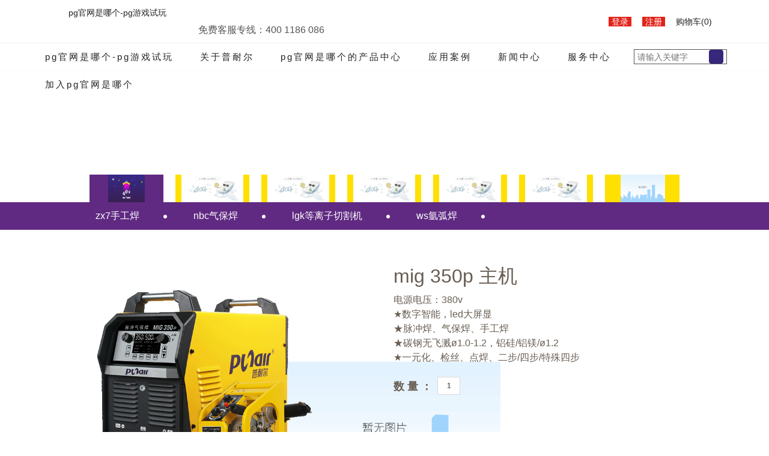

--- FILE ---
content_type: text/html
request_url: https://www.sincereapk.com/goods-g-886/
body_size: 4524
content:
<!doctype html>
<html><head><meta charset="utf-8"><link rel="shortcut icon" href="/favicon.ico" type="image/x-icon"><meta name="applicable-device" content="pc,mobile"><meta name="viewport" content="initial-scale=1, maximum-scale=1, minimum-scale=1, user-scalable=no"><meta name="HandheldFriendly" content="true"><meta name="MobileOptimized" content="width">
        
        
        
          
        
 
        <title>mig 350p 主机-pg官网是哪个</title>
        <meta name="description" content="mig 350p  主机">
        <meta name="keywords" content="mig 350p  主机"> 
        
         
	<link rel="stylesheet" type="text/css" href="/uploads/css/apcss/bootstrap.css">
	<link rel="stylesheet" type="text/css" href="/uploads/css/apcss/bootstrap-theme.css">
        <link rel="stylesheet" type="text/css" href="/uploads/css/apcss/fontawesome-all.min.css">
	<link rel="stylesheet" type="text/css" href="/uploads/css/apcss/animate.min.css">
	<link rel="stylesheet" type="text/css" href="/uploads/css/apcss/swiper-3.4.0.min.css">
	<link rel="stylesheet" type="text/css" href="/uploads/css/apcss/style.css">
	 
	
	
	
	
	
	
	
        <link href="/uploads/css/apcss/jquery.fancybox-1.3.4.css" rel="stylesheet" type="text/css">
        
	
     
    <script src="/templets/tj.js" language="JavaScript"></script><meta author="f58cms"></head>
    <body><h1>mig 350p 主机-pg官网是哪个</h1>
        
           <header id="header">
    <div class="topcon">
        <div class="m">
            <div class="toplogo">
                <a data-scroll-reveal="enter top move 0 after 0.01s" href="/" title="pg官网是哪个-pg游戏试玩">pg官网是哪个-pg游戏试玩</a>
            </div>
            <div class="toptel">免费客服专线：400 1186 086</div>
            <div class="topadd">
                <ul>
                                        <li> <a style="background: #e22319;color:#fff;padding:0 5px" href="/mlogin/">登录</a></li>
                    <li> <a style="background: #e22319;color:#fff;padding:0 5px" href="/mregister/">注册</a></li>
                                        <li> <a href="/cart/" class="cart-link">购物车(<span class="cart_quantity" style="padding: 5px 0">0</span>)</a></li>  
                    <li>
                        <div class="shopmore">
                            
                            
                        </div>
                    </li>
                    
                </ul>
            </div>
        </div>
    </div>
    <div class="phoneheader">
        <div class="phonebtn"></div>
    </div>
    <div class="top_m visible-xs">
        <div class="topsearch_m col-xs-6">
            <div class="search_m">
                <form method="get" action="http://www.punair.com.cn/search" accept-charset="utf-8" class="searchinformation">
                    <input name="keywords" value="" id="top-keywords-m" type="text" class="top-keywords-m" placeholder="产品搜索">
                    <input name="" type="submit" class="btn" value="">
                </form>
            </div>
        </div>
        <div class="col-xs-6 toplogin_m" style="text-align:right">
            <a href="/cart/" class="cart-link"><i class="icart"></i>(<span class="cart_quantity">0</span>)</a>
           <i class="ilogin"></i><span>
                                      <a style="" href="/mlogin/">登录</a>
                                    </span>  
        </div>
    </div>    

    <article class="xmenu hidden-xs">
        <div class="m">	
            <div class="topsearch hidden-xs">
                <form method="get" action="http://www.punair.com.cn/search" accept-charset="utf-8" class="searchinformation">
                <input name="keywords" value="" id="top-keywords" type="text" class="input" placeholder="请输入关键字">
                <input name="" type="submit" class="btn" value="">
                </form>
            </div>
            <nav class="menu" id="menu">
                <ul class="xrow">
                                        <li class="xli">
                        <a href="/" title="pg官网是哪个-pg游戏试玩">pg官网是哪个-pg游戏试玩</a>
                                            </li>
                                        <li class="xli">
                        <a href="/article-a-1/">关于普耐尔</a>
                                                <ul>
                                                        <li><a href="/aboutus-a-1/">普耐尔简介</a></li>
                                                        <li><a href="/article-a-5/">普耐尔文化</a></li>
                                                        <li><a href="/article-a-6/">普耐尔研发</a></li>
                                                        <li><a href="/article-a-7/" target="_blank">普耐尔品质</a></li>
                                                    </ul>
                                            </li>
                                        <li class="xli">
                        <a href="/products/">pg官网是哪个的产品中心</a>
                                                <ul>
                                                        <li><a href="/category-t-1/">普耐尔</a></li>
                                                        <li><a href="/category-t-3/">泰来</a></li>
                                                        <li><a href="/category-t-2/">普焊</a></li>
                                                        <li><a href="/category-t-4/">泰焊</a></li>
                                                        <li><a href="/category-t-21/">耗材</a></li>
                                                        <li><a href="/category-t-37/">售后配件</a></li>
                                                        <li><a href="/category-t-28/">特 惠 区</a></li>
                                                    </ul>
                                            </li>
                                        <li class="xli">
                        <a href="/case-ac-1/">应用案例</a>
                                            </li>
                                        <li class="xli">
                        <a href="/news-ac-3/">新闻中心</a>
                                                <ul>
                                                        <li><a href="/articlecat-ac-7/">行业新闻</a></li>
                                                        <li><a href="/articlecat-ac-6/">企业动态</a></li>
                                                        <li><a href="/articlecat-ac-9/">产品视频</a></li>
                                                    </ul>
                                            </li>
                                        <li class="xli">
                        <a href="/service-ac-4/">服务中心</a>
                                                <ul>
                                                        <li><a href="/article-a-4/">服务理念</a></li>
                                                        <li><a href="/article-a-10/">联系pg游戏试玩</a></li>
                                                        <li><a href="/article-a-9/">pg官网是哪个的技术支持</a></li>
                                                        <li><a href="/article-a-8/">服务网点</a></li>
                                                    </ul>
                                            </li>
                                        <li class="xli">
                        <a href="/joinus-ac-5/">加入pg官网是哪个</a>
                                                <ul>
                                                        <li><a href="/article-a-3/">pg官网是哪个的人才理念</a></li>
                                                        <li><a href="/article-a-14/">普耐尔生活</a></li>
                                                        <li><a href="/article-a-11/">社会招聘</a></li>
                                                        <li><a href="/article-a-12/">校园招聘</a></li>
                                                        <li><a href="/article-a-13/">薪酬福利与培训</a></li>
                                                    </ul>
                                            </li>
                                    </ul>
            </nav>
        </div>    
    </article>
</header>
<div class="xmenu_m">
    <nav class="menu" id="menu">
        <ul class="xrow">
                        <li class="xli">
                <a href="/" title="pg官网是哪个-pg游戏试玩">pg官网是哪个-pg游戏试玩</a>
                            </li>
                        <li class="xli">
                <a href="/article-a-1/">关于普耐尔</a>
                                <ul>
                                        <li><a href="/aboutus-a-1/">普耐尔简介</a></li>
                                        <li><a href="/article-a-5/">普耐尔文化</a></li>
                                        <li><a href="/article-a-6/">普耐尔研发</a></li>
                                        <li><a href="/article-a-7/" target="_blank">普耐尔品质</a></li>
                                    </ul>
                            </li>
                        <li class="xli">
                <a href="/products/">pg官网是哪个的产品中心</a>
                                <ul>
                                        <li><a href="/category-t-1/">普耐尔</a></li>
                                        <li><a href="/category-t-3/">泰来</a></li>
                                        <li><a href="/category-t-2/">普焊</a></li>
                                        <li><a href="/category-t-4/">泰焊</a></li>
                                        <li><a href="/category-t-21/">耗材</a></li>
                                        <li><a href="/category-t-37/">售后配件</a></li>
                                        <li><a href="/category-t-28/">特 惠 区</a></li>
                                    </ul>
                            </li>
                        <li class="xli">
                <a href="/case-ac-1/">应用案例</a>
                            </li>
                        <li class="xli">
                <a href="/news-ac-3/">新闻中心</a>
                                <ul>
                                        <li><a href="/articlecat-ac-7/">行业新闻</a></li>
                                        <li><a href="/articlecat-ac-6/">企业动态</a></li>
                                        <li><a href="/articlecat-ac-9/">产品视频</a></li>
                                    </ul>
                            </li>
                        <li class="xli">
                <a href="/service-ac-4/">服务中心</a>
                                <ul>
                                        <li><a href="/article-a-4/">服务理念</a></li>
                                        <li><a href="/article-a-10/">联系pg游戏试玩</a></li>
                                        <li><a href="/article-a-9/">pg官网是哪个的技术支持</a></li>
                                        <li><a href="/article-a-8/">服务网点</a></li>
                                    </ul>
                            </li>
                        <li class="xli">
                <a href="/joinus-ac-5/">加入pg官网是哪个</a>
                                <ul>
                                        <li><a href="/article-a-3/">pg官网是哪个的人才理念</a></li>
                                        <li><a href="/article-a-14/">普耐尔生活</a></li>
                                        <li><a href="/article-a-11/">社会招聘</a></li>
                                        <li><a href="/article-a-12/">校园招聘</a></li>
                                        <li><a href="/article-a-13/">薪酬福利与培训</a></li>
                                    </ul>
                            </li>
                    </ul>
        <div class="outlink">
            
            
        </div>
        <div class="lang">
            <span><img src="/uploads/image/apimages/cn.jpg"></span>
            <span><img src="/uploads/image/apimages/en.jpg"></span>
        </div>
    </nav>
</div>  
           
             <div class="abbn" style="background-image: ">
    <ol class="breadcrumb">
        
                            <li class="breadcrumb-item"><a href="/" title="pg官网是哪个-pg游戏试玩">pg官网是哪个-pg游戏试玩</a></li>
            
        
                            <li class="breadcrumb-item"><a href="/category-t-1/">普耐尔</a></li>
            
        
                            <li class="breadcrumb-item active">mig 350p  主机</li>
            
            </ol>
 
</div>
 
<div class="categorylist ">
    
        <div class="abnav">
    	<ul>
                         <li class="cat0  on  " data-id="sub1"><a href="/category-t-1/"><i></i><span>普耐尔</span></a></li>
                        <li class="cat1 " data-id="sub3"><a href="/category-t-3/"><i></i><span>泰来</span></a></li>
                        <li class="cat2 " data-id="sub2"><a href="/category-t-2/"><i></i><span>普焊</span></a></li>
                        <li class="cat3 " data-id="sub4"><a href="/category-t-4/"><i></i><span>泰焊</span></a></li>
                        <li class="cat4 " data-id="sub21"><a href="/category-t-21/"><i></i><span>耗材</span></a></li>
                        <li class="cat5 " data-id="sub37"><a href="/category-t-37/"><i></i><span>售后配件</span></a></li>
                        <li class="cat6 " data-id="sub28"><a href="/category-t-28/"><i></i><span>特 惠 区</span></a></li>
            	</ul>
       </div>
                                                <div class="subnav hidden-xs">
            <div class="mm">
                    <ul>
                                            <li class=""><a href="/category-t-5/"><span>zx7手工焊</span></a><i class=""></i></li>
                                        <li class=""><a href="/category-t-8/"><span>nbc气保焊</span></a><i class=""></i></li>
                                        <li class=""><a href="/category-t-7/"><span>lgk等离子切割机</span></a><i class=""></i></li>
                                        <li class=""><a href="/category-t-6/"><span>ws氩弧焊</span></a><i class=""></i></li>
                                        </ul>
            </div>
            </div>
                                                                                                                                                                                                                                                                                                                        
                                                <div class="subnav_m visible-xs">
            
            </div>
                                                                                                                                                                                                                                                                                                                      
</div>
 
 
<div class="promain">
	<div class="proimg col-sm-6">
    	<div class="vimg">
        	<div class="pimg"><img src="/uploads/image/iug2025-05-16/08-20-22-682684c67fe2b.png"></div>
        </div>
    </div>
    
    <div class="prointro col-sm-6">
    	<div class="cover">
        	<h2>mig 350p  主机</h2>
                <note>
                    电源电压：380v<br>
★数字智能，led大屏显<br>
★脉冲焊、气保焊、手工焊<br>
★碳钢无飞溅ø1.0-1.2，铝硅/铝镁/ø1.2<br>
★一元化、检丝、点焊、二步/四步/特殊四步
                </note>
             
             
                <form method="post" action="http://www.punair.com.cn/goods-g-886" accept-charset="utf-8" class=" form-horizontal" id="buy_goods_form"><input name="_token" type="hidden" value="njjfuomprnltr4a9jwyytk5upthcn57k4aammbrp">  
                <div id="spec_info">
                        
                    </div>
                <input type="hidden" name="goods_id" value="886">
                    <input type="hidden" name="item_id" value="">
                                        <div class="standard row">
                        <div class="col col-xs-12">
                            <ul class="p">
                                <li class="jaj"><span>数    量 ： </span></li>
                                <li class="lawir">
                                    <div class="minus-plus">
                                        
                                        <input class="buynum" id="number" type="text" name="goods_num" value="1" moq="1" max="">
                                        
                                                                            </div>
                                </li>
                            </ul>
                        </div>
                    </div>
                    <div class="standard p row">
                        <div class="col col-xs-12">
                            
                            
                        </div>
                    </div>
                     
                    <div class="standard p row">
                        <div class="col col-xs-12">
                                                                                                                                            
                        </div>
                    </div>
                </form>    
        </div>
    
    </div>
</div>
 
<div class="procon">
    <div class="hidden-xs">
        
    </div>
    <div class="visible-xs">
        
    </div>
</div>
<div style="border-top:1px solid #ccc"></div>
<div class="m main">
    <div class="related">
        <div class="title clearfix">
            <h2 class="fl">推荐产品 </h2>
        </div>
        <div class="show ">
                        <div>
                <div class="box">
                <div class="img"><a class="pimg imgliquid_bgsize imgliquid_ready" href="/goods-g-149/" title="tig 315a (含枪) 碳化硅"><img src="/uploads/image/iug2025-01-13/15-30-42-6784c1221e3fe.png" alt="tig 315a (含枪) 碳化硅"></a></div>
                <div class="info">
                    <div class="title">
                        <h3><a href="/goods-g-149/" title="tig 315a (含枪) 碳化硅">tig 315a (含枪) 碳化硅</a></h3>
                        <em>电源电压：380v
★数字智能，led...</em>
                    </div>
                </div>
                <div class="more"> <a href="/goods-g-149/">查看详细-&gt;</a></div>
                </div>
            </div> 
                        <div>
                <div class="box">
                <div class="img"></div>
                <div class="info">
                    <div class="title">
                        <h3><a href="/goods-g-238/" title="lgk 100ci">lgk 100ci</a></h3>
                        <em>★电源电压：380v
★数字化控制，...</em>
                    </div>
                </div>
                <div class="more"> <a href="/goods-g-238/">查看详细-&gt;</a></div>
                </div>
            </div> 
                        <div>
                <div class="box">
                <div class="img"><a class="pimg imgliquid_bgsize imgliquid_ready" href="/goods-g-338/" title="mig 315 主机"><img src="/uploads/image/iug2025-05-06/14-38-54-6819ae7ee2729.png" alt="mig 315 主机"></a></div>
                <div class="info">
                    <div class="title">
                        <h3><a href="/goods-g-338/" title="mig 315 主机">mig 315 主机</a></h3>
                        <em>电源电压：380v
1.气保焊/手工...</em>
                    </div>
                </div>
                <div class="more"> <a href="/goods-g-338/">查看详细-&gt;</a></div>
                </div>
            </div> 
                        <div>
                <div class="box">
                <div class="img"><a class="pimg imgliquid_bgsize imgliquid_ready" href="/goods-g-712/" title="tig 400a (含枪) 碳化硅"><img src="/uploads/image/iug2025-04-23/14-56-27-68088f1bb81ae.png" alt="tig 400a (含枪) 碳化硅"></a></div>
                <div class="info">
                    <div class="title">
                        <h3><a href="/goods-g-712/" title="tig 400a (含枪) 碳化硅">tig 400a (含枪) 碳化硅</a></h3>
                        <em>电源电压：380v
★数字智能，led...</em>
                    </div>
                </div>
                <div class="more"> <a href="/goods-g-712/">查看详细-&gt;</a></div>
                </div>
            </div> 
                        <div>
                <div class="box">
                <div class="img"></div>
                <div class="info">
                    <div class="title">
                        <h3><a href="/goods-g-340/" title="tig 300k 含枪（2023款）">tig 300k 含枪（2023款）</a></h3>
                        <em>★电源电压：150-510v
★数字智能...</em>
                    </div>
                </div>
                <div class="more"> <a href="/goods-g-340/">查看详细-&gt;</a></div>
                </div>
            </div> 
                        <div>
                <div class="box">
                <div class="img"><a class="pimg imgliquid_bgsize imgliquid_ready" href="/goods-g-339/" title="mig 315主机"><img src="/uploads/image/iug2025-05-16/08-07-23-682681bb1c892.png" alt="mig 315主机"></a></div>
                <div class="info">
                    <div class="title">
                        <h3><a href="/goods-g-339/" title="mig 315主机">mig 315主机</a></h3>
                        <em>电源电压：380v
1.气保焊/手工...</em>
                    </div>
                </div>
                <div class="more"> <a href="/goods-g-339/">查看详细-&gt;</a></div>
                </div>
            </div> 
                        <div>
                <div class="box">
                <div class="img"><a class="pimg imgliquid_bgsize imgliquid_ready" href="/goods-g-328/" title="tig 250a 含枪"><img src="/uploads/image/iug2025-01-13/15-25-55-6784c00360875.png" alt="tig 250a 含枪"></a></div>
                <div class="info">
                    <div class="title">
                        <h3><a href="/goods-g-328/" title="tig 250a 含枪">tig 250a 含枪</a></h3>
                        <em>电源电压：220v
★数字智能，led...</em>
                    </div>
                </div>
                <div class="more"> <a href="/goods-g-328/">查看详细-&gt;</a></div>
                </div>
            </div> 
                        <div>
                <div class="box">
                <div class="img"></div>
                <div class="info">
                    <div class="title">
                        <h3><a href="/goods-g-337/" title="zx7 200 套装">zx7 200 套装</a></h3>
                        <em>★电源电压：220v
★智能液晶屏显...</em>
                    </div>
                </div>
                <div class="more"> <a href="/goods-g-337/">查看详细-&gt;</a></div>
                </div>
            </div> 
                        <div>
                <div class="box">
                <div class="img"><a class="pimg imgliquid_bgsize imgliquid_ready" href="/goods-g-307/" title="t 420k"><img src="/uploads/image/iug2025-01-13/14-24-34-6784b1a254ed6.png" alt="t 420k"></a></div>
                <div class="info">
                    <div class="title">
                        <h3><a href="/goods-g-307/" title="t 420k">t 420k</a></h3>
                        <em>★宽电压：150～510v
★数字智能...</em>
                    </div>
                </div>
                <div class="more"> <a href="/goods-g-307/">查看详细-&gt;</a></div>
                </div>
            </div> 
                        <div>
                <div class="box">
                <div class="img"><a class="pimg imgliquid_bgsize imgliquid_ready" href="/goods-g-363/" title="lgk80qn全网通内置"><img src="/uploads/image/iug2025-01-13/15-08-35-6784bbf3b00c4.png" alt="lgk80qn全网通内置"></a></div>
                <div class="info">
                    <div class="title">
                        <h3><a href="/goods-g-363/" title="lgk80qn全网通内置">lgk80qn全网通内置</a></h3>
                        <em>电源电压：150-510v
★数字智能...</em>
                    </div>
                </div>
                <div class="more"> <a href="/goods-g-363/">查看详细-&gt;</a></div>
                </div>
            </div> 
                    </div>
    </div>
</div>
   
            
                
            <div class="footer">
        <div class="m  ">
             
            <div class="top clearfix">
                <div class="fl clearfix ">
                    <div class="l fl">
              
                        <a target="_blank" href="/" class="pro" title="pg官网是哪个-pg游戏试玩">pg官网是哪个-pg游戏试玩</a>
                         
                        <div style="text-align: center">
                             
                            <img src="/uploads/image/apimages/code1.jpg" width="80" alt="">
                            &nbsp; &nbsp; &nbsp; &nbsp;
                            <img src="/uploads/image/apimages/code2.jpg" width="80" alt="">
                        <p>手机网站&nbsp; &nbsp; &nbsp; &nbsp;&nbsp; &nbsp; &nbsp; &nbsp;关注公众号</p>
                        </div>
                    </div>
                    <div class="fr ewm">
                        
                    </div>
                </div>
                <div class="fr clearfix">
                                        <dl class="fl">
                        <dt>走近普耐尔</dt>
                                                
                                                         <dd><a href="/article-a-1/">普耐尔简介</a></dd>
                                                         <dd><a href="/article-a-5/">普耐尔文化</a></dd>
                                                         <dd><a href="/article-a-7/">普耐尔品质</a></dd>
                                                         <dd><a href="/article-a-6/">普耐尔研发</a></dd>
                                                     
                                            </dl>
                                        <dl class="fl">
                        <dt>pg官网是哪个的产品中心</dt>
                                                
                                                         <dd><a href="/category-t-1/">普耐尔</a></dd>
                                                         <dd><a href="/category-t-3/">泰来</a></dd>
                                                         <dd><a href="/category-t-2/">普焊</a></dd>
                                                         <dd><a href="/category-t-4/">泰焊</a></dd>
                                                         <dd><a href="/category-t-37/">售后配件</a></dd>
                                                         <dd><a href="/category-t-28/">特 惠 区</a></dd>
                                                         <dd><a href="/category-t-21/">耗材</a></dd>
                                                     
                                            </dl>
                                        <dl class="fl">
                        <dt>应用案例</dt>
                                                
                                                         <dd><a href="/case-ac-1/">锅炉行业</a></dd>
                                                         <dd><a href="/case-ac-1/">航空、机械业</a></dd>
                                                         <dd><a href="/case-ac-1/">钢结构行业</a></dd>
                                                         <dd><a href="/case-ac-1/">真空镀膜业</a></dd>
                                                     
                                            </dl>
                                        <dl class="fl">
                        <dt>新闻中心</dt>
                                                
                                                         <dd><a href="/articlecat-ac-6/">企业动态</a></dd>
                                                         <dd><a href="/articlecat-ac-9/">产品视频</a></dd>
                                                         <dd><a href="/articlecat-ac-7/">行业新闻</a></dd>
                                                     
                                            </dl>
                                        <dl class="fl">
                        <dt>服务中心</dt>
                                                
                                                         <dd><a href="/article-a-4/">服务理念</a></dd>
                                                         <dd><a href="/article-a-8/">服务网点</a></dd>
                                                         <dd><a href="/article-a-9/">pg官网是哪个的技术支持</a></dd>
                                                         <dd><a href="/article-a-10/">联系pg游戏试玩</a></dd>
                                                     
                                            </dl>
                                        <dl class="fl">
                        <dt>加入pg官网是哪个</dt>
                                                
                                                         <dd><a href="/article-a-3/">pg官网是哪个的人才理念</a></dd>
                                                         <dd><a href="/article-a-13/">薪酬福利与培训</a></dd>
                                                         <dd><a href="/article-a-14/">普耐尔生活</a></dd>
                                                         <dd><a href="/article-a-12/">校园招聘</a></dd>
                                                         <dd><a href="/article-a-11/">社会招聘</a></dd>
                                                     
                                            </dl>
                                         
                </div>
            </div>
            <div class="pg游戏试玩 copyright clearfix">
                <div class="fl">
                    <p>pg游戏试玩 copyright © 2018 深圳市普耐尔科技有限公司 pg官网是哪个的版权所有   </p>
                </div>
                <div class="fr ">
                    <div class="guiding fl">
                        <a href="/article-a-24/">隐私政策</a>
                        <a href="/article-a-24/">使用条款</a>
                    </div>
                     
                   
                </div>
            </div>
        </div>
    </div>
<div class="suspension">
	<div class="suspension-box">
		
		
		
		<div class="d d-service">
			<i class="arrow"></i>
			<div class="inner-box">
				<div class="d-service-item clearfix">
                                    
                                        
                                        
				</div>
			</div>
		</div>
		<div class="d d-service-phone">
			<i class="arrow"></i>
			<div class="inner-box">
				<div class="d-service-item clearfix">
					<span class="circle"><i class="i-tel"></i></span>
					<div class="text">
						<p>服务热线</p>
						<p class="red number">400 1186 086</p>
					</div>
				</div>
 
			</div>
		</div>
 
	</div>
</div>
  
         
 
                 
         
  
    
        
<div><a href="/sitemap.xml">网站地图</a></div></body></html>

--- FILE ---
content_type: text/css
request_url: https://www.sincereapk.com/uploads/css/apcss/style.css
body_size: 13869
content:
@charset "utf-8";body,dd,dl,fieldset,form,h1,h2,h3,h4,h5,h6,input,legend,p,select,td,textarea,th,ul{margin:0;padding:0;list-style:none}
body{font:14px "微软雅黑","arial narrow",helvetica;background:#fff;-webkit-text-size-adjust:100%;color:#685e54}
input{font-family:"微软雅黑",arial,"arial narrow",helvetica}
section{display:block}
a{color:#232323;text-decoration:none;transition:all .2s;outline:0}
a:active,a:hover{color:#000;text-decoration:none}
a:link{outline:0}
em{font-style:normal}
img{border:0;vertical-align:middle}
img{vertical-align:middle;max-width:100%}
table{border-collapse:collapse;border-spacing:0}
p{word-wrap:break-word}
.fl{float:left}
.fr{float:right}
.cl,.clear{clear:both;height:0;line-height:0;content:'.';display:block;visibility:hidden}
.wrap{width:100%;margin:0 auto}
.m{max-width:1140px;margin:0 auto}
.mm{width:1002px;max-width:100%;margin:0 auto}
.hand{cursor:pointer}
.red{color:red}
.red a{color:red}
.darkblue{color:#00008b}
button,input{overflow:visible;vertical-align:middle;outline:0}
.clearfix:after{content:".";display:block;height:0;clear:both;visibility:hidden}
header{display:block;position:fixed;top:0;left:0;width:100%;height:auto;z-index:9;background:#fff;text-align:center;border-bottom:1px solid #fafafc;z-index:999}
.topcon{position:relative;height:72px;border-bottom:1px solid #f1f1f1}
.toplogo{display:inline-block;float:left;width:250px;padding-top:13px;text-align:center}
.toplogo img{max-width:100%}
.topadd{display:inline-block;width:430px;float:right;text-align:right;padding-top:28px}
.topadd:after{content:"";display:block;clear:both}
.topadd li{display:inline-block;margin:0 7px;position:relative}
.topadd i{display:inline-block;width:24px;height:24px;margin-right:2px;vertical-align:middle;background-image:url(/uploads/image/apimages/hicon.png);background-repeat:no-repeat}
.topadd i.ilogin{background-position:0 0}
.topadd i.ishop{background-position:0 -24px}
.topadd i.ilang{background-position:0 -48px}
.topadd i.icart{background-position:0 -48px}
.topadd li .shopmore{position:absolute;top:22px;left:-20%;width:140%;background:#fff;padding:5px 0;border:1px solid #f5f5f5;transform:scalex(0);transition:all .3s;display:none\9}
.topadd li .shopmore span{padding:2px 5px;display:block}
.topadd li .shopmore span img{max-width:100%}
.topadd li:hover .shopmore{transform:scalex(1);display:#000\9}
.xmenu .topsearch{width:155px;height:25px;border:1px solid #555;float:right;margin:10px 0}
.xmenu .topsearch input{vertical-align:middle;border:0;display:inline-block}
#top-keywords{border:none;width:115px}
#top-keywords:focus{border:0;outline:0}
.xmenu .topsearch .btn{height:23px;background:url(/uploads/image/apimages/hicon.png) no-repeat 0 -73px}
.xmenu .menu{display:block;margin-right:160px;height:45px;line-height:45px;text-align:left;margin-left:-15px}
.xmenu .menu li{margin:0 auto;position:relative;line-height:45px;display:inline-block;padding:0 15px}
.xmenu .menu li a{font-size:15px;letter-spacing:.2em;display:inline;position:relative;padding:0 5px 2px}
.xmenu .menu li a:after{content:"";position:absolute;display:block;width:0;height:1px;background:#333;left:50%;bottom:0;transition:all .2s}
.xmenu .menu li a:hover{color:#000;text-decoration:none}
.xmenu .menu li.current a:after,.xmenu nav li a:hover:after{width:100%;max-width:200px;left:0}
.xmenu .menu li ul{position:absolute;left:-7%;z-index:1999;top:45px;width:114%;background:#f5f5f5;padding:10px 0;transform:scalex(0);-ms-transform::scalex(0);-webkit-transform:scalex(0);transition:all .3s;display:none\9}
.xmenu .menu li ul li{padding:0;text-align:center;display:block;height:35px;line-height:35px}
.xmenu .menu li ul li a{letter-spacing:0;font-size:14px;transition:all .3s}
.xmenu .menu li ul li a:hover{letter-spacing:.1em}
.xmenu .menu li:hover ul{display:block;transform:scalex(1);-ms-transform::scalex(1);-webkit-transform:scalex(1)}
.phoneheader{width:32px;height:50px;position:absolute;top:16px;right:20px;display:none}
.phonebtn span{height:12px;border-bottom:4px solid #602a82;display:block}
.top_m{background:#ececec;height:35px;line-height:35px}
.topsearch_m{padding-right:0}
.search_m{border:1px solid #999;margin:5px 0;height:26px;line-height:26px;background:#fff}
.search_m .top-keywords-m{border:0;background:0 0;width:140px;}
.search_m .btn{height:23px;background:url(/uploads/image/apimages/hicon.png) no-repeat 0 -73px;float:right}
.toplogin_m{padding-left:0}
.toplogin_m i{display:inline-block;width:24px;height:24px;margin-right:2px;vertical-align:middle;background-image:url(/uploads/image/apimages/hicon.png);background-repeat:no-repeat}
.toplogin_m i.ilogin{background-position:0 0;position:relative;top:-1px}
.toplogin_m i.icart{background-position:0 -24px;position:relative;top:-1px}
.outlink{text-align:center;padding:10px 0;border-top:1px solid #eee;border-bottom:1px solid #eee}
.lang{text-align:center;padding:10px 0}
.outlink img{display:block;height:40px;margin:15px auto}
.lang img{height:30px;display:block;margin:15px auto}
.xmenu_m{display:none;background:#fff}
@media (max-width:768px){.m{padding:0 15px;clear:both}
.m.main{padding:0}
header{height:auto;min-height:70px;border-bottom:0;position:relative}
.toplogo{height:60px;width:70%}
.phoneheader{display:block}
.topadd{display:none}
.xmenu_m{width:auto;display:none;height:auto;margin-right:0;padding-top:0;border-top:1px solid #eee;clear:both}
.xmenu_m .m{padding:0}
.xmenu_m .menu{padding:0;margin:0;height:auto;margin-top:0;width:100%;background-color:#fff;position:absolute;z-index:10000}
.xmenu_m nav .xrow{display:block;padding:10px 0}
.xmenu_m nav .xrow:after{content:"";display:block;clear:both}
.xmenu_m nav li{height:auto;line-height:40px;width:100%;display:block;text-align:center;padding:0}
.xmenu_m nav li a{display:block;font-size:16px}
.xmenu_m nav li.on{background:#602a82}
.xmenu_m nav li.on a{color:#fff}
.xmenu_m .menu li ul{display:none;background:#f5f5f5;padding:5px 0}
.xmenu_m .menu li ul li{padding:0;text-align:center;display:block;height:35px;line-height:35px}
.xmenu_m .menu li ul li a{color:#666;letter-spacing:0;font-size:16px;transition:all .3s}
.xmenu_m .menu li ul li a:hover{letter-spacing:.1em}
.xmenu_m .menu li:hover ul{display:block;transform:scalex(1)}
}
.abbn{height:194px;width:100%;margin-top:117px;position:relative;background-position:center center;background-repeat:none}
.abbn .breadcrumb,.abbn p{position:absolute;width:100%;bottom:10px;left:10px;color:#fff;display:none}
.abbn a{color:#fff}
.abnav{width:1002px;max-width:100%;height:46px;margin:0 auto 20px;text-align:center;position:relative;margin-top:-46px}
.abnav ul{height:46px;display:block}
.abnav ul:after,.abnav:after{content:"";display:block;clear:both}
.abnav li{display:block;padding:0 2px}
.abnav li a{position:relative;height:46px;line-height:46px;display:block;background:#ffe000;vertical-align:middle;color:#602a82;font-weight:700;transition:all .3s}
.abnav li a span{font-size:16px;position:relative;display:inline-block;vertical-align:middle;transition:all .5s}
.abnav li a i{display:inline-block;width:30px;height:30px;background:url(/uploads/image/apimages/abicon.png) no-repeat 0 0;transition:all .2s;vertical-align:middle;margin-right:5px}
.abnav li a:hover{text-decoration:none;background:#602a82}
.abnav li a:hover span{color:#fff}
.abnav li a:hover i{background-position-y:-30px}
.abnav li.on a{background:#602a82;color:#fff}
.abnav li.on a i{background-position-y:-30px}
.abbn.articlepage{background:url(/uploads/image/apimages/abbn.jpg) no-repeat center center}
.abnav.join li a i{background-image:url(/uploads/image/apimages/jobicon.png)}
.abnav.service li a i{background-image:url(/uploads/image/apimages/fwicon.png)}
.article_cat{padding:20px 0}
.abbn.articlepage .breadcrumb{position:absolute;width:100%;bottom:10px;left:10px;color:#fff;display:none}
.abhonor{width:1002px;overflow:hidden;max-width:100%;margin:10px auto 50px}
.abbrand{width:1002px;overflow:hidden;max-width:100%;margin:20px auto}
.abhonor dl{padding:0;display:flex}
.abhonor dd,.abhonor dt{padding:0;text-align:center;border:1px solid #fafafc}
.abbrand h2{color:#5b0d7a;font-size:28px}
.brandlogo{margin-top:15px}
.abbrand .brandlogo{margin-bottom:50px}
.abbrand h3{font-size:30px;margin-bottom:10px}
.case{max-width:100%;margin:20px auto 40px}
.case li .title{padding:0 0 5px 15px;display:inline-block;vertical-align:middle}
.case li .title h3{font-size:18px;color:#602a82;margin-top:5px}
.case li .img{padding:10px}
.news .sec{margin-top:45px}
.sec{overflow:hidden}
.sec h3,.sec ul:before{content:"";display:block;border-top:1px solid #8c8c8c;margin:0}
.sec h3{padding:25px 5px;font-size:26px;color:#602a82}
.sec p{font-size:16px;line-height:1.8em}
.sec .col-sm-7 p:before,.sec .col-sm-8 p:before{content:"";display:block;border-top:1px solid #8c8c8c;margin:0 0 18px}
.sec h3 i{width:25px;height:25px;display:inline-block;margin-right:15px;vertical-align:middle;background:url(/uploads/image/apimages/lb.png) no-repeat center center}
.newsmore{text-align:right;margin-top:35px}
.newsmore a{padding:5px 20px;display:inline-block;border:1px solid #602a82;border-radius:5px;margin-right:15px}
.newsmore a:hover{background:#602a82;color:#fff}
.pages{text-align:center;margin:30px auto 20px;color:#033}
.pages a,.pages span{color:#333!important}
ul.tip{margin:10px 40px;list-style:square}
ul.tip li{line-height:22px}
.col-lg-5ths,.col-md-5ths,.col-sm-5ths,.col-xs-5ths{position:relative;min-height:1px;padding-right:10px;padding-left:10px}
@media (min-width :768px){.col-sm-5ths{width:20%;float:left}
}
@media (min-width :992px){.col-md-5ths{width:20%;float:left}
}
@media (min-width :1200px){.col-lg-5ths{width:20%;float:left}
}
.topbanner{position:relative;margin-top:117px;width:100%;overflow:hidden}
.topbanner .swiper-slide span{width:100%;box-sizing:border-box;display:block;position:relative}
.topbanner .swiper-slide img{width:100%}
.topbanner .swiper-pagination-bullet{width:20px;height:7px;border-radius:3px;background:#602a82}
.topbanner .swiper-pagination-bullet-active{width:35px}
.topbanner .swiper-pagination{bottom:80px}
.topbanner .swiper-button-white{width:30px;height:50px;background-size:contain;opacity:0;transition:all .3s}
.topbanner .swiper-button-white:hover{width:30px;height:50px;background-size:contain;opacity:1}
.catediv{position:relative;width:auto;margin:0 -40px;overflow:hidden}
.catebanner{margin:0 40px;overflow:hidden}
.catebanner .swiper-slide img{width:100%}
.catebanner .swiper-button-black{transition:all .3s}
.catebanner .swiper-button-next:hover{transform:translatex(5px)}
.catebanner .swiper-button-prev:hover{transform:translatex(-5px)}
.swiper-button-black{background-size:19px 26px}
.indnews{height:30px;line-height:30px;vertical-align:middle}
.indnews h2{font-size:14px;display:inline-block;padding-left:10px}
.indnews ul{display:inline-block}
.ccdiv{position:relative}
.ccdiv .cpage{position:absolute;bottom:25px;padding:0 8%;z-index:5}
.ccdiv .cpage .swiper-pagination-bullet{margin:0 3px}
.ccdiv .cpage .swiper-pagination-bullet-active{background:#555}
@media (max-width:768px){  .catediv_m li img{max-width:100%}
.topbanner{margin-top:0}

}
.m.home{padding:0 15px}
.toptel{font-size:16px;float:left;padding:40px 0 0 10px;color:#555}
.slick-slider{position:relative;display:block;-moz-box-sizing:border-box;box-sizing:border-box;-webkit-user-select:none;-moz-user-select:none;-ms-user-select:none;user-select:none;-webkit-touch-callout:none;-khtml-user-select:none;-ms-touch-action:pan-y;touch-action:pan-y;-webkit-tap-highlight-color:transparent}
.slick-slider:active,.slick-slider:focus{outline:0;blr:expression(this.onfocus="this.blur"());cursor:pointer}
.slick-list{position:relative;display:block;overflow:hidden;margin:0;padding:0}
.slick-list:focus{cursor:pointer;outline:0}
.slick-list.dragging{cursor:pointer;cursor:hand}
.slick-slider .slick-list,.slick-slider .slick-track{-webkit-transform:translate3d(0,0,0);-moz-transform:translate3d(0,0,0);-ms-transform:translate3d(0,0,0);-o-transform:translate3d(0,0,0);transform:translate3d(0,0,0)}
.slick-track{position:relative;top:0;left:0;display:block}
.slick-track:after,.slick-track:before{display:table;content:''}
.slick-track:after{clear:both}
.slick-loading .slick-track{visibility:hidden}
.slick-slide{display:none;float:left;min-height:1px}
[dir=rtl] .slick-slide{float:right}
.slick-slide:focus{outline:0}
.slick-slide img{display:block}
.slick-slide.slick-loading img{display:none}
.slick-slide.dragging img{pointer-events:none}
.slick-initialized .slick-slide{display:block}
.slick-loading .slick-slide{visibility:hidden}
.slick-vertical .slick-slide{display:block;height:auto;border:1px solid transparent}
.slick-arrow.slick-hidden{display:none}
.main2{margin:60px 0}
.main h2{font-size:30px;color:#333;margin-bottom:20px}
.main h2 small{display:block;font-size:20px;font-family:arial;text-transform:uppercase}
.main2 h2 small{display:block;font-size:20px;font-family:arial;text-transform:uppercase}
.main2 .top{padding-bottom:30px;border-bottom:1px solid #dcdcdc}
.main2 .show{width:100%}
.show .slick-arrow{position:absolute;top:50%;margin-top:-29px;z-index:99;width:34px;height:58px;font-size:0;cursor:pointer;border:none}
.show .slick-prev{left:-45px;background:url(/uploads/image/apimages/left2.png) no-repeat center}
.show .slick-next{right:-45px;left:auto;background:url(/uploads/image/apimages/right2.png) no-repeat center}
.show .slick-prev:hover{background:url(/uploads/image/apimages/left1.png) no-repeat center}
.show .slick-next:hover{background:url(/uploads/image/apimages/right1.png) no-repeat center}
.main2 .bottom{margin-top:20px}
.main2 .bottom li{float:left;width:23.75%;height:116px;line-height:116px;background:#f3f3f3;margin-left:1.66%}
.main2 .bottom li:first-child{margin-left:0}
.main2 .bottom li .icon,.main2 .bottom li p{display:inline-block;vertical-align:middle}
.main2 .bottom li .icon{width:78px;height:78px;border-radius:50%;border:1px solid #000;margin:0 8%}
.main2 .bottom li .icon.i1{background:url(/uploads/image/apimages/b1.png) no-repeat center;background-size:60%}
.main2 .bottom li .icon.i2{background:url(/uploads/image/apimages/b2.png) no-repeat center;background-size:60%}
.main2 .bottom li .icon.i3{background:url(/uploads/image/apimages/b3.png) no-repeat center;background-size:60%}
.main2 .bottom li .icon.i4{background:url(/uploads/image/apimages/b4.png) no-repeat center;background-size:60%}
.main2 .bottom li p{font-size:16px;color:#333}
.main2 .bottom li:hover{background:#f06100}
.main2 .bottom li:hover p{color:#fff}
.main2 .bottom li:hover .icon{border:10px solid #f8b080}
.main2 .bottom li:hover .icon.i1{background:#fff url(/uploads/image/apimages/b1.png) no-repeat center;background-size:60%}
.main2 .bottom li:hover .icon.i2{background:#fff url(/uploads/image/apimages/b2.png) no-repeat center;background-size:60%}
.main2 .bottom li:hover .icon.i3{background:#fff url(/uploads/image/apimages/b3.png) no-repeat center;background-size:60%}
.main2 .bottom li:hover .icon.i4{background:#fff url(/uploads/image/apimages/b4.png) no-repeat center;background-size:60%}
.main1{margin:20px auto 40px}
.main1 .fl{width:33%;padding:129px 3.5%;background:#0075c2}
.main1>.fr{width:67%;border:1px solid #ccc;-webkit-box-sizing:border-box;-moz-box-sizing:border-box;-ms-box-sizing:border-box;-o-box-sizing:border-box;box-sizing:border-box}
.main1 h2{font-size:34px;color:#fff}
.main1 h2 small{display:block;font-size:22px;color:#fff;opacity:.8}
.main1 p{font-size:14px;color:#fff;text-align:center;line-height:1.5}
.main1 a.more{display:block;width:100%;height:40px;line-height:40px;text-align:center;border:1px solid #fff;font-size:14px;color:#fff;margin-top:50px}
.main1 a.more:hover{background:#f06100;color:#fff}
.main1 .video{width:67%;height:458px}
.svideo{padding:20px}
.vwidth{width:200px;margin:0 auto}
@media (max-width:1240px){.main1>.fr{width:100%}
.main1 .fl{width:auto;padding:52.5px 3.5%;float:none;margin-bottom:20px}
}
@media (max-width:690px){.vwidth{width:50%;text-align:center;margin:0 auto}
}
@media (max-width:480px){.vwidth{width:100%;text-align:center;padding:0 10px;-webkt-box-sizing:border-box;-moz-box-sizing:border-box;-o-box-sizing:border-box;box-sizing:border-box}
}
.main4{margin-bottom:80px}
.main4 li{float:left;width:33.33%;text-align:center}
.main4 li a{display:block;width:auto;border-right:1px dashed #dcdcdc;padding:0 10%;padding-bottom:10px}
.main4 li.last a{border-right:0}
.main4 li h6{font-size:16px;color:#333;margin:20px 0 15px}
.main4 li p{font-size:14px;color:#666}
.main4 h2{font-size:30px;color:#333;margin-bottom:20px}
.footer{background:#f5f5f5;padding-top:35px;margin-top:37px}
.footer .top{margin-bottom:30px}
.footer .top>.fl{border-right:1px solid #dcdcdc;padding-bottom:15px}
.footer a.pro{display:block;width:200px;height:37px;line-height:37px;font-size:14px;color:#999;text-indent:45px;background:#fff url(/uploads/image/apimages/i2.png) no-repeat 20px center;position:relative;margin:15px 0 20px}
.footer a.pro:after{content:'';position:absolute;right:10%;top:50%;margin-top:-5px;width:10px;height:10px;font-size:14px;color:#999;background:url(/uploads/image/apimages/arrow.png) no-repeat center;background-size:60%}
.footer .ftel{font-size:14px;color:#333}
.footer .ftel font{display:block;margin-top:10px;font-size:19px;font-weight:700}
.footer .ewm{margin:50px 20px 0 20px}
.footer .ewm p{font-size:14px;color:#999;text-align:center;margin-top:5px}
.footer dl{margin-left:70px}
.footer dt{font-size:16px;color:#333;margin-top:5px;margin-bottom:30px}
.footer dd{margin-bottom:18px}
.footer dd a{font-size:14px;color:#666}
.footer dd a:hover{color:#f06100}
.footer .copyright{border-top:1px solid #dcdcdc;padding:25px 0}
.footer .copyright p{font-size:14px;color:#666}
.footer .copyright .guiding{margin-left:15px}
.footer .copyright .guiding a{font-size:14px;color:#999;padding:0 9px;position:relative}
.footer .copyright .guiding a:first-child:before{content:'';position:absolute;right:0;top:50%;margin-top:-4px;width:1px;height:8px;background:#dcdcdc}
.footer .copyright .guiding a:hover{color:#f06100}
.bdsharebuttonbox{margin-top:2px}
.bdsharebuttonbox span{font-size:14px;color:#999}
.bdsharebuttonbox.bdshare-button-style0-16 a{width:20px;height:20px;line-height:26px;padding-left:0;border-radius:50%;margin:0;margin-right:6px}
.bdsharebuttonbox.bdshare-button-style0-16 .bds_tsina{background:#d1d1d1 url(/uploads/image/apimages/xl.png) no-repeat center}
.bdsharebuttonbox.bdshare-button-style0-16 .bds_weixin{background:#d1d1d1 url(/uploads/image/apimages/wx.png) no-repeat center}
.bdsharebuttonbox.bdshare-button-style0-16 .bds_qzone{background:#d1d1d1 url(/uploads/image/apimages/zone.png) no-repeat center}
.bdsharebuttonbox.bdshare-button-style0-16 .bds_tqq{background:#d1d1d1 url(/uploads/image/apimages/qwb.png) no-repeat center}
.bdsharebuttonbox.bdshare-button-style0-16 .bds_tsina:hover{background:#ff473e url(/uploads/image/apimages/xl.png) no-repeat center}
.bdsharebuttonbox.bdshare-button-style0-16 .bds_weixin:hover{background:#25cf31 url(/uploads/image/apimages/wx.png) no-repeat center}
.bdsharebuttonbox.bdshare-button-style0-16 .bds_qzone:hover{background:#ffcc19 url(/uploads/image/apimages/zone.png) no-repeat center}
.bdsharebuttonbox.bdshare-button-style0-16 .bds_tqq:hover{background:#27c2ef url(/uploads/image/apimages/qwb.png) no-repeat center}
.bdsharebuttonbox1{margin-top:0}
.bdsharebuttonbox1.bdshare-button-style0-16 .bds_tsina{background:#ff473e url(/uploads/image/apimages/xl.png) no-repeat center}
.bdsharebuttonbox1.bdshare-button-style0-16 .bds_weixin{background:#25cf31 url(/uploads/image/apimages/wx.png) no-repeat center}
.bdsharebuttonbox1.bdshare-button-style0-16 .bds_qzone{background:#ffcc19 url(/uploads/image/apimages/zone.png) no-repeat center}
.bdsharebuttonbox1.bdshare-button-style0-16 .bds_tqq{background:#27c2ef url(/uploads/image/apimages/qwb.png) no-repeat center}
.mbx2{width:100%;height:62px;line-height:62px;background:#fff;text-align:center;box-shadow:0 0 30px 3px #ccc}
.mbx2 li{float:left;width:16%}
.mbx2 li.ms{position:relative}
.mbx2 li.m1{width:26.6%}
.mbx2 li.m1 a{text-align:left;text-indent:40px;background:#f06100 url(/uploads/image/apimages/toggle2.png) no-repeat 90% center;font-size:16px;color:#fff;border-right:0}
.mbx2 li.m1 a.on,.mbx2 li.m1 a:hover{color:#fff}
.mbx2 li.m1 .sm1{display:none;position:absolute;width:100%;z-index:99}
.mbx2 li.m1 .sm1 li{width:20%}
.mbx2 li.m1 .sm1 li a{display:block;border-left:1px solid #fff;background:#f06100;color:#fff}
.mbx2 li.m1 .sm1 li a:hover{color:#000}
.mbx2 li a{display:block;width:100%;height:100%;text-align:center;font-size:15px;color:#666;position:relative}
.mbx2 li.ms>a:after{position:absolute;content:'';width:12px;height:12px;background:url(/uploads/image/apimages/bottom1.png) no-repeat center;right:5px;top:50%;margin-top:-6px}
.mbx2 li.ms>a:hover:after{background:url(/uploads/image/apimages/bottom2.png) no-repeat center}
.mbx2 li.ms.on a,.mbx2 li.ms:hover a{color:#e15518}
.mbx2 li.ms .mss{position:absolute;z-index:20;width:170%;padding:5% 17.3%;background:#f6f6f6;display:none;z-index:9999}
.mbx2 li.ms:hover .mss{display:block}
.mbx2 li.ms.m7 .mss{right:0}
.mbx2 li.ms .mss li{float:left;width:100%}
.mbx2 li.ms .mss li a{border:none;font-size:12px;color:#888;height:40px;line-height:40px;text-align:left;position:relative}
.mbx2 li.ms .mss li a:before{content:'';position:absolute;width:3px;height:3px;background:#b6b6b6;top:50%;left:-10px}
.mbx2 li.ms .mss li a:hover{color:#f06100}
.mbx2 li.ms .mss li a:hover:before{background:#f06100}
.breadcrumb{background:0 0}
.promain{width:1002px;max-width:100%;margin:40px auto 40px;background:url(/uploads/image/apimages/probg.png) no-repeat center bottom}
.promain:after{content:"";display:block;clear:both}
.pimg{display:block}
.promain .pimg img{max-width:400px}
.prointro h2{font-size:32px;margin-bottom:10px}
.prointro note{display:block;font-size:16px;line-height:1.5em}
.prointro .rzimg{margin:20px 0}
.prointro .buybtn{padding-bottom:30px}
.prointro .buybtn a{padding:5px 25px;display:inline-block;border:1px solid #602a82;border-radius:5px;font-size:18px;color:#602a82;letter-spacing:.2em}
.prointro .buybtn a:hover{background:#602a82;color:#fff}
.procon{width:1002px;max-width:100%;margin:20px auto}
.procon:after{content:"";display:block;clear:both}
.procon h3{margin:20px 0 10px;font-size:22px}
.procon h3:before{content:"";display:block;clear:both}
.procon table{border-collapse:collapse;width:100%}
.procon .col-sm-3{padding:0}
.procon td{border:1px solid #999;border-width:1px 0;padding:4px}
.standard{font-size:12px;padding:0 10px;-moz-box-sizing:border-box;-webkit-box-sizing:border-box;box-sizing:border-box;margin-top:20px;    overflow: hidden;
    padding-left: 0;}
.standard ul li{float:left;line-height:32px;padding-right: 10px;
    font-weight: bold;}
.standard .shd_address{position:relative;border-right:0}
.standard .shd_address .litt-xxd{display:inline-block;position:absolute;top:-1px;border-top:1px solid #dadada;border-right:1px solid #dadada;border-bottom:1px solid #dadada;padding-top:19px;padding-right:10px;background-position:5px -185px}
.standard .h_bh{font-size:18px;color:#666;margin-left:36px;font-weight:600;vertical-align:middle}
.standard .l_bh{font-size:14px;color:#797979;margin-left:16px;vertical-align:middle}
.standard .service{font-size:12px;color:#666}
.standard .service a{margin:0 10px;color:#007cdc}
.standard .colo a{display:inline-block;padding:1px 8px;border:1px solid #dadada;margin:0 6px 10px 0;cursor:pointer}
.conta-hv-nav li:hover .standard .colo a,.ls-dlzc .standard .colo a:hover,.standard .colo .conta-hv-nav li:hover a,.standard .colo .ls-dlzc a:hover,.standard .colo a.red{border-color:#e23435;color:#e23435}
.standard .minus-plus{float:left}
.standard .minus-plus a{width:30px;height:30px;text-align:center;line-height:30px;display:block;float:left;border:1px solid #dadada;color:#666;margin-left:-1px}
.standard .minus-plus input{float:left;width:38px;height:30px;border:1px solid #dadada;text-align:center;color:#666;margin-left:-1px;outline:0}
.standard .sav_shop{float:left;line-height:30px;color:#666;margin-left:20px}
a.addtocart{display:inline-block;text-align:center;background:#f66568;padding:3px 15px;margin-top:0;border-radius:5px;font-size:16px;color:#fff}
a.addtocart2{margin-left:10px;background:#00c3f5;color:#fff}
.add_to_cart:hover,.check-detail:hover{color:#fff}
@media (max-width:768px){.procon{padding:15px}
.promain{background:0 0}
.proimg{background:url(/uploads/image/apimages/probg.png) no-repeat center bottom;background-size:150%;margin-bottom:20px}
}
.show .box{padding:0 15px}
.related{padding:20px}
.related h2{font-size:18px}
.related .show{padding:20px 0}
.related .info,.related .pimg{padding:10px}
.related .box{border:1px solid #eee;padding:0}
.related .more{border-top:1px solid #eee;text-align:center;padding:10px;position:relative}
.goods_list .info,.goods_list .pimg{padding:10px}
.goods_list .box{border:1px solid #eee;padding:0;position:relative}
.goods_list .more{border-top:1px solid #eee;text-align:center;padding:10px}
.goods_list{padding:20px 0}
.goods_list .more{position:relative}
.goods_list .more a.list_add_to_cart{position:absolute;right:10px}
.top_logob{margin-top:149px}
.top_logob .fl{font-size:24px;font-weight:700;color:#000}
.buycart{color:#000;background:#fff;margin-top:40px}
.buycart .bc_table table{width:100%;border:1px solid #d9d8d6;border-bottom:0;margin-bottom:10px}
.bc_table tr td,.bc_table tr th{text-align:center;border-bottom:1px solid #d9d8d6}
.bc_table tr th{height:36px;line-height:36px;font-weight:400;font-size:15px;background:#f8f8f8}
.buycart .bc_nopro{padding:80px 0 80px 336px}
.bc_nopro h3{height:84px;line-height:84px;padding-left:110px;background:url(/uploads/image/apimages/buycart.png) no-repeat -4px -66px;font-size:18px;float:left;font-weight:400}
.bc_nopro .bc_no_btn{float:left;margin:27px 0 0 10px;width:210px}
.bc_nopro .bc_no_btn a{display:inline-block;width:95px;height:30px;line-height:30px;background:url(/uploads/image/apimages/buycart.png) -4px -163px;text-align:center;font-size:14px;color:#000;margin:0 4px}
th.ch1{width:658px}
th.ch2{width:120px}
th.ch3{width:120px}
th.ch4{width:120px}
th.ch5{width:120px}
.cart-table td{padding:10px}
td.ct1{width:158px;padding:30px}
td.ct2{width:393px}
td.ct3{width:120px;text-align:center}
td.ct4{width:120px;text-align:center}
td.ct5{width:120px;text-align:center}
td.ct6{width:120px;text-align:center}
.buycart .bc_table table{width:100%;border:1px solid #d9d8d6;border-bottom:0;margin-bottom:10px}
.buycart .bc_num{border:1px solid #d9d8d6;background:#f8f8f8;margin-top:15px;padding:14px 15px}
.bc_num .bc_num_fl{float:left;font-size:13px}
.bc_num .bc_num_fl .bc_all{float:left}
.bc_num .bc_num_del{float:left;margin-left:28px;color:#000}
.bc_num .bc_num_del:hover{color:#e2231a}
.bc_num .bc_num_fr{float:right;text-align:right;font-size:16px}
.bc_num .bc_num_fr li{margin-top:13px}
.bc_num .bc_num_fr .bc_red{font-size:18px;color:#e2231a}
.buycart .bc_probtn{padding:15px 0 55px 0}
.buycart .bc_probtn a{float:right;width:160px;height:38px;line-height:38px;background:#e2231a;border:1px solid #d9d8d6;border-radius:5px;text-align:center;color:#fff;font-size:20px}
.buycart .bc_probtn a:hover{background:#d81e15}
.buycart .bc_prolist{border:1px solid #d9d8d6;margin-bottom:20px}
td input.qty{text-align:center;margin:0 auto;width:50px;display:inline-block;border-radius:0;padding:1px 5px;height:20px;line-height:20px}
.regist{width:358px;margin:140px auto 80px;background-color:#fff;padding:52px 0 64px}
.regist_title{font-size:24px;line-height:30px;color:#000;text-align:center;margin-bottom:20px}
.regist_tap{margin-bottom:34px;overflow:hidden}
.regist_tap h3{width:178px;margin:0 auto;color:#424242;text-align:center;line-height:22px;font-size:20px;cursor:pointer}
.regist_tap .now{color:#e43e38}
div.or{text-align:center}
a.register{text-align:center;display:block}
.form-control{border-radius:0}
.btn-primary{background:#e22319;border:none;border-radius:0}
.regist_agreement{margin-top:10px;line-height:24px;font-size:14px;color:#757575}
.regist_agreement a{color:#424242;font-weight:700;letter-spacing:1px}
.regist_agreement .go_login{display:block;text-align:right;font-size:14px;line-height:14px;margin-top:5px}
.checkout-index .checkout a{width:177px;height:38px;clear:both;background:#e2231a;border:none;float:right;border-radius:5px;margin-top:15px;margin-bottom:20px;font-size:18px;font-family:"微软雅黑";color:#fff}
.di-bl{width:100px}
.seauii{padding:2px 10px;margin-right:5px}
.checkout-totals{width:30%;float:right;overflow:hidden;margin-top:10px}
.checkout-totals td,.checkout-totals th{border:none!important}
.checkout-totals th{text-align:right}
.checkout-totals td{color:#e2231a;font-weight:700}
.checkout-pay{padding:100px 0}
.checkout-pay h3{margin-bottom:20px}
.succ-p{font-size:16px;line-height:180%}
@media (min-width:992px){.mbx2{display:block!important}
.mbx4{display:none!important}
}
@media (max-width:992px){.mbx2{display:none!important}
.mbx4{display:block!important}
.mbx4 p{text-align:left;text-indent:40px;background:#f06100 url(/uploads/image/apimages/toggle2.png) no-repeat 90% center;font-size:16px;color:#fff;border-right:0;height:45px;line-height:45px}
.mbx4 .mbxfl{position:fixed;top:0;left:0;width:60%;height:100%;z-index:1003;background:#fff;overflow-y:scroll}
.mbx4 .mbxfl>ul{padding-top:30px}
.mbx4 .mbxfl li a{display:block;width:100%;height:100%;text-indent:12px;font-size:16px;color:#666;height:45px;line-height:45px}
.mbx4 .mbxfl .mbxsub{display:none}
.mbx4 .mbxfl li.on a,.mbx4 .mbxfl li:hover a{color:#fff;background:#f06100}
.mbx4 .mbx-bg{display:none;background:rgba(0,0,0,.5);position:fixed;top:0;bottom:0;left:0;right:0;z-index:101}
.mbx4 .mbxfl.close-nav{-webkit-transition:-webkit-transform 430ms cubic-bezier(.3,0,0,1);transition:transform 430ms cubic-bezier(.3,0,0,1);-webkit-transform:translate(-600px,0);transform:translate(-600px,0)}
.mbx4 .mbxfl.open-nav{-webkit-transform:translate(0,0)!important;transform:translate(0,0)!important;-webkit-transition:-webkit-transform 430ms cubic-bezier(.3,0,0,1);transition:transform 430ms cubic-bezier(.3,0,0,1)}
}
@media (max-width:768px){.container{padding:0 10px}
.main1,.main2,.main3,.main4{margin-bottom:30px}
.main2{margin:20px 0}
.show .box .img{padding:0 50px}
.main1 .video{height:400px!important}
.main h2{font-size:24px}
.main h2 small{font-size:14px}
.main2 .bottom li .icon{width:58px;height:58px}
.cons .cpic{width:auto;float:none;margin-bottom:10px}
.cons .cdesc{width:100%;float:none}
.cons p{margin:5px 0}
.main4 li{width:100%;float:none;text-align:left;margin-bottom:20px}
.main4 li a{padding:0;border-right:0}
.main4 .ds,.main4 i{display:inline-block;vertical-align:middle}
.main4 i{width:150px;height:150px}
.main4 .ds{margin-left:5%}
.page{padding:20px 0}
.footer{padding-top:20px}
.footer .top{margin-bottom:20px}
.footer dl{width:100%;margin-bottom:0;padding:10px 0;border-bottom:1px solid #dcdcdc}
.footer dt{margin:0}
.footer dd{display:none;margin:9px 0}
.footer .copyright{border-top:0;padding:8px 0}
.footer .copyright>.fr{width:100%}
.footer .copyright .bdsharebuttonbox,.footer .copyright .guiding{float:none;text-align:center}
.footer .copyright .guiding{margin-left:0;margin-bottom:10px}
.footer .copyright .bdsharebuttonbox{display:inline-block}
.footer .top>.fl{display:none}
.footer .top>.fr{width:100%;float:none}
.footer dl{width:100%;margin-left:0;margin-bottom:0;padding:10px 0;border-bottom:1px solid #dcdcdc}
.footer .copyright{border-top:0;padding:8px 0}
.footer .copyright>.fl,.footer .copyright>.fr{float:none;text-align:center}
.footer .copyright>.fr{width:100%;margin:10px auto 0;float:none;text-align:center}
.footer .copyright .guiding{margin-left:0;margin-bottom:10px}
.toptel{display:none}
.show .slick-prev{left:0}
.show .slick-next{right:0}
.show .info{padding:50px}
.bc_table table.header{display:none}
.buycart .bc_table table{border-bottom:1px solid #d9d8d6}
.cart-table tr{display:block;margin-bottom:0;padding-bottom:10px;position:relative;width:100%;overflow: hidden;    overflow: hidden;border-bottom: 1px solid #ccc;}
.cart-table .product-cart-image{width:40%;float:left;padding-bottom:0}
.cart-table .product-cart-info,.cart-table td[data-rwd-label]{float:right;width:60%}
.cart-table .product-cart-actions{text-align:left}
.cart-table td[data-rwd-label]::before{content:attr(data-rwd-label) ":";font-size:12px;font-family:ubuntu,sans-serif;padding-right:5px;text-transform:capitalize}
.cart-table td[data-rwd-label]{padding-left:15px;margin-bottom:6px}
.cart-table .product-cart-info{padding-left:15px}
.display-single-price .cart-table tbody td{border-image-source:initial;border-image-slice:initial;border-image-width:initial;border-image-outset:initial;border-image-repeat:initial;border-width:initial;border-style:none;border-color:initial}
.cart-table .product-cart-actions,.cart-table .product-cart-price{padding-bottom:0;padding-top:0;float:right}
.btn-remove2{border-image-source:initial;border-image-slice:initial;border-image-width:initial;border-image-outset:initial;border-image-repeat:initial;width:auto;height:auto;border-width:initial;border-style:none;border-color:initial}
.cart-table .product-cart-actions .cart-links,.cart-table .product-cart-remove,.cart-table .product-cart-total{display:none}
.cart-table .product-cart-actions .button,.cart-table .product-cart-info .btn-remove{display:block}
.cart-table .product-cart-info .btn-remove{float:right;margin:-4px 0 2px 7px}
.cart .cart-totals table{width:100%}
.bc_table tr td,.bc_table tr th{text-align:center;float:right;padding:10px;border-bottom:none}
.bc_table tr td.ct1{float:left;width:30%;padding:10px}
.bc_table tr td.ct2,.bc_table tr td.ct3,.bc_table tr td.ct4,.bc_table tr td.ct5{width:60%;text-align:left;padding:5px}
.bc_table tr td.ct3,.bc_table tr td.ct4,.bc_table tr td.ct5{clear:right;text-align:right;padding-right:20px}
.bc_table tr td.ct6{position:absolute;left:3px;width:auto}
.checkout-totals{width:100%;float:left;overflow:hidden;margin-top:10px}
.checkout-index .checkout a{float:left;margin-left:90px}
.top_logob .fl{width:100%;margin-bottom:10px;text-align:center}
}
@media (max-width:540px){.main4 li{text-align:center}
}
@media (max-width:480px){.main h2{font-size:18px}
.main2 .bottom li{width:48%;height:68px;line-height:68px;margin-bottom:10px}
.main2 .bottom li .icon{width:28px;height:28px}
.main2 .bottom li:nth-child(3){margin-left:0}
.main2 .bottom li:nth-child(2n){float:right}
.main1 .video{height:300px!important}
.main1 .video{background-size:cover}
}
.checkout-index .step-title{border-bottom:1px solid #ebebeb;padding-bottom:10px;margin-top:25px;margin-bottom:10px;font-weight:700}
a.new_address_link{color:#ea1b51;font-size:12px;padding-top:5px}
#dialog-address .col-form-label,#dialog-address .form-control{font-size:14px}
.order-address-list,.order-address-list a{font-size:14px}
.order-address-list td{padding:6px 0}
.order-address-list.address_current .default td{background:#eee}
.order-address-list.address_current .default td:first-child i:before{content:"\f3c5"}
.checkout-totals{font-size:14px}
.m .container-fluid.mt{margin-top:149px}
.main .nav-main{margin-top:10px;background:#fafafc;padding:0 0 54px 20px}
.main .left-nav{font-size:14px;color:#666;min-height:580px}
.main .left-nav a{display:block;color:#666;text-decoration:none;line-height:34px}
.main .left-nav .type-title:first-child{line-height:14px;padding:15px 0 20px}
.ml{margin-left:20px!important}
.index-main{color:#666;margin-top:29px;width:100%}
.index-main .information{width:66%;border:1px solid #f3f3f3;border-right:0;height:200px;padding:28px 1.5%}
.index-main .information .pic{padding-right:30px}
.index-main .information img{width:119px;height:119px;padding:5px;border:5px solid #fafafc}
.index-main .information .name{min-width:160px;max-width:220px;padding-right:30px}
.index-main .information .name span{display:block;color:#999}
.index-main .information .name span:first-child{font-size:20px;color:#666;margin:10px auto}
.index-main .information .info ul{margin-top:5px}
.index-main .information .info ul li{color:#999;line-height:32px}
.f-fl{float:left!important}
.index-main .information .info a{display:block;margin-top:15px;color:#999;text-decoration:none}
.index-main .backcouponnum{background:url(/uploads/image/apimages/ur.png) left center no-repeat;width:33%;height:200px}
.index-main .backcouponnum p{margin:40px 30px 0 }
.index-main .bottom{width:100%;margin-top:20px}
.index-main .bottom .orderstate{width:57%;border:1px solid #f3f3f3;margin-right:2%}
.index-main .bottom .title{background:#fafafc;line-height:38px;border-bottom:1px solid #f3f3f3}
.index-main .bottom .title span{margin-left:18px}
.index-main .bottom .title .detail{color:#999;margin-right:18px;text-decoration:none}
.index-main .bottom .orderstate .content{padding:38px 75px}
.index-main .bottom .orderstate .content .waitpay{margin-bottom:30px}
.index-main .bottom .orderstate .content .waitpay .cercl{background:#f56313}
.index-main .bottom .orderstate .content .text{margin:15px 0 0 35px;line-height:30px}
.index-main .bottom .orderstate .content .waitdeliver .cercl{background:#00c3f5}
.index-main .bottom .orderstate .content .cercl{width:90px;height:90px;display:block;border-radius:45px}
.index-main .bottom .orderstate .content p{font-size:18px}
.f-fr{float:right!important}
.index-main .bottom .message{width:39%;border:1px solid #f3f3f3}
.index-main .bottom .message .list{margin:20px 15px;height:246px;min-height:246px!important}
.index-main .bottom .message .list li{padding:4px 0}
.index-main .j_no_data{width:94%;background: center 92px no-repeat;background-size:70%;text-align:center}
.menumain{padding:15px 15px 40px;background:#fff}
.menumain .navitems{float:inherit}
.menumain .navitems ul{margin-left:0}
.menumain .navitems li a{padding:0 40px}
.menu_search{margin-top:20px}
.navitems2{position:relative;height:40px}
.navitems2 li{float:left;margin:0 8px}
.navitems2 li a{display:inline-block;padding:0 8px;font-size:16px;line-height:38px;color:#333;border-bottom:2px solid transparent}
.navitems2 .selected a,.navitems2 li:hover a{position:relative;z-index:9;color:#e23435;border-bottom-color:#e23435}
.navitems2 li .selected{color:#e23435;border-bottom-color:#e23435}
.orderbook-list{position:relative}
.book-tit{margin-top:20px;display:block;overflow:hidden;width:100%;background:#f5f5f5;height:38px;line-height:38px}
.book-tit ul li{float:left;text-align:center;position:relative;font-size:14px;color:#666}
.sx1{width:400px}
.sx2,.sx3,.sx4,.sx5,.sx6{width:78px}
.sx5{cursor:pointer}
.sx5 .jt-x{display:inline-block;right:18px;top:16px}
.sxbb{border:1px solid #ccc;background:#fff;position:relative;z-index:22;width:119px}
.paysoon{float:right}
.paysoon .ps_lj{background:#e23435;color:#fff;padding:4px;display:inline-block}
.paysoon .consoorder{color:#007cdc}
.home-main{background:#fff}
.com-topyue{width:100%;overflow:hidden;color:#222;position:relative;border:1px solid #eceeef}
.com-topyue:after{content:"";background:;width:100%;height:7px;position:absolute;bottom:0;left:0}
.wacheng{text-align:center;padding:30px 0;width:29%}
.wacheng .ddn1{font-size:14px;color:#666}
.wacheng .ddn2{font-size:26px;color:#6bad40;padding:50px 0;font-weight:700}
.wacheng .ddn3{width:102px;height:28px;border:1px solid #e23435;color:#e23435;text-align:center;line-height:28px;display:block;margin:0 auto;font-size:14px}
.wacheng .ddn4{font-size:14px;margin-top:73px}
.wacheng .ddn4 i{display:inline-block;vertical-align:bottom;margin-right:5px}
.wacheng2{width:70%;border-left:1px solid #eceeef;padding:30px 40px}
.wacheng2 .dd2n{font-size:14px;color:#666}
.liuchaar{margin-top:64px;height:121px}
.liuchaar ul li{float:left;text-align:center;font-size:14px}
.liuchaar ul li i{display:inline-block;vertical-align:middle}
.liuchaar ul li .lef64{background-position-x:-64px}
.liuchaar ul li .top322{background-position-y:-322px}
.aloinfe{width:80px}
.aloinfe .ddfon{margin-top:30px}
.fime1 .ddfon{margin-top:33px}
.fime2 .ddfon{margin-top:31px}
.fime3 .ddfon{margin-top:35px}
.fime4{margin-top:-18px}
.fime4 .ddfon{margin-top:22px}
.grouupanjf{margin-top:57px}
.grouupanjf a{display:block;display:inline-block;margin-right:33px;font-size:14px;color:#666}
.grouupanjf a i{display:inline-block;vertical-align:middle}
.odjpyes{border:1px solid #d0d0d0;width:100px;height:100px;float:left;margin-left:20px}
.odjpyes img{width:100px;height:100px}
.osnhptek{float:left;margin-left:23px}
.osnhptek p{font-size:14px}
.listchatu,.shioeboixe{height:284px;overflow-y:auto;scrollbar-face-color:#bcbcbc;scrollbar-highlight-color:#ebebeb;scrollbar-3dlight-color:#ebebeb;scrollbar-darkshadow-color:#ebebeb;scrollbar-shadow-color:#ebebeb;scrollbar-arrow-color:#ebebeb;scrollbar-track-color:#ebebeb}
.listchatu::-webkit-scrollbar-track-piece,.shioeboixe::-webkit-scrollbar-track-piece{-webkit-border-radius:0;-webkit-border-bottom-right-radius:4px;-webkit-border-bottom-left-radius:4px;background:#ebebeb}
.listchatu::-webkit-scrollbar-thumb,.shioeboixe::-webkit-scrollbar-thumb{border-radius:10px;-webkit-box-shadow:inset 0 0 6px rgba(188,188,188,.3);background-color:#bcbcbc}
.listchatu::-webkit-scrollbar,.shioeboixe::-webkit-scrollbar{width:7px;height:9px}
.sohstyle{margin-bottom:10px}
.listchatu ul{overflow:hidden}
.listchatu ul li{font-size:14px;margin-top:23px;position:relative}
.listchatu ul li.red{font-size:16px;margin-top:0}
.listchatu ul li.red:before{content:"";width:14px;height:14px;position:absolute;left:0;top:5px;background-position:0}
.listchatu ul li.red:after{top:24px}
.listchatu ul li p{padding-left:31px}
.listchatu ul li p span{margin-right:10px}
.listchatu ul li:before{content:"";width:8px;height:8px;background:;position:absolute;background-position:-19px -3px;left:3px;top:6px}
.listchatu ul li:after{content:"";background:;width:1px;height:100%;position:absolute;left:6.5px;top:22px}
.reseting .com-topyue{border:0}
.manon{margin-left:76px;font-size:14px}
.y-comp,.y-comp2,.y-comp3,.y-comp4,.y-comp5,.y-comp6,.y-comp7,.y-comp8,.y-comp9,.y-comp91,.y-sprite{background-image:url(/uploads/image/apimages/y-saea8bece45.png);background-repeat:no-repeat}
.y-comp{background-position:0 0;height:28px;width:28px}
.y-comp2{background-position:0 -38px;height:25px;width:28px}
.y-comp3{background-position:0 -73px;height:27px;width:27px}
.y-comp4{background-position:0 -110px;height:23px;width:30px}
.y-comp5{background-position:0 -143px;height:54px;width:54px}
.y-comp6{background-position:0 -207px;height:22px;width:22px}
.y-comp7{background-position:0 -239px;height:18px;width:22px}
.y-comp8{background-position:0 -267px;height:19px;width:22px}
.y-comp9{background-position:0 -296px;height:28px;width:28px}
.y-comp91{background-position:-64px -334px;height:12px;width:62px}
.rshrinfmas{overflow:hidden}
.rshrinfmas .spff{overflow:hidden;width:25%;float:left;padding:30px;height:328px;border-right:1px solid #eceeef;-moz-box-sizing:border-box;-webkit-box-sizing:border-box;box-sizing:border-box}
.rshrinfmas .spff h2{float:left;font-size:14px;color:#333;font-weight:400;margin:0}
.rshrinfmas .spff .psbaowq{clear:both;padding-top:10px}
.rshrinfmas .spff p{font-size:12px}
.rshrinfmas .mar0{margin-right:0}
.ma-to-20{margin-top:20px}
.beenovercom .book-tit{background:#f9f9f9;margin-top:10px}
.beenovercom .order-alone-li{background:#fff}
.beenovercom .order-alone-li table{margin:0;border:0;border-bottom:1px solid #f0f1f3}
.beenovercom .order-alone-li table td{border:0}
.beenovercom .order-alone-li table .shop-difimg{width:60px;height:60px;border:1px solid #e6e6e6;overflow:hidden}
.beenovercom .order-alone-li table .shop-difimg img{width:60px;height:60px}
.beenovercom .order-alone-li table .conten_or .sx4{text-align:center}
.beenovercom .order-alone-li .cebigeze{margin-left:85px}
.beenovercom .order-alone-li .cebigeze .shop_name{float:none;margin-top:0;width:inherit;margin-left:0}
.beenovercom .order-alone-li .cebigeze .shop_name a{display:block}
.beenovercom .order-alone-li .cebigeze .mayxl{margin-top:8px;color:#666}
.beenovercom .order-alone-li .songobuy{padding:6px 20px;background:#f9f9f9;margin-top:10px;border:1px solid #e9e9e9;color:#333}
.beenovercom .order-alone-li .songobuy:hover{background:#eee}
.beenovercom .order-alone-li .twrbac{height:90px}
.beenovercom .sx1{width:668px}
.beenovercom .sx2,.beenovercom .sx3,.beenovercom .sx4,.beenovercom .sx5,.beenovercom .sx6{width:144.8px}
.numzjsehe{font-size:14px;overflow:hidden;background:#fff;padding:20px 0}
.numzjsehe p{clear:both;line-height:32px;float:right;padding-right:15px}
.numzjsehe .sp_tutt{width:130px;display:block;float:left;text-align:right}
.numzjsehe .smprice{width:162px;display:block;float:left;text-align:right}
.numzjsehe .red{font-size:24px;font-weight:700}
.goodpiece{overflow:hidden;padding:8px 0;border-bottom:1px solid #eee}
.goodpiece h1{float:left;font-size:16px}
.goodpiece a{float:right}
.p-t-8{padding-top:8px}
.adress_manage .birth_jz select{padding:6px 30px}
.adress_manage .infor_wi_le em{color:#e23435;margin-left:70px}
.adress_manage .wibc .name_zjxs{width:394px}
.adress_manage .name_jz .zjxs_change{width:60px}
.adress_manage .name_jz .zjxs_pl_change{width:150px;margin-left:10px}
.address_list_jl ul li{font-size:14px}
.address_list_jl .grou_tite{background:#f1f1f1;border:1px solid #dadada}
.address_list_jl .add_conta li{padding:30px 0}
.address_list_jl .sx1{width:200px}
.address_list_jl .sx1 span{margin:0 5px}
.address_list_jl .sx2,.address_list_jl .sx3,.address_list_jl .sx4,.address_list_jl .sx5{width:180px}
.grou_num_list ul{overflow:hidden;border-bottom:1px solid #dadada;border-left:1px solid #dadada;border-right:1px solid #dadada}
.grou_num_list ul li{float:left;width:25%;text-align:center;padding:10px 0;font-size:14px}
.fitting_list.grou_num_list ul li{width:12%}
.fitting_list.grou_num_list ul.list li{font-size:12px}
.return_list.grou_num_list ul li{width:33%}
.grou_num_list .grou_tite{background:#fafafc}
.setsafe{background:#fffef2;border:1px solid #dadada;margin-top:20px}
.setsafe .mu-midd{font-size:14px;margin-left:50px;margin-top:28px}
.setsafe .mu-midd .mu-m-phone{font-size:16px;margin-bottom:10px}
.setsafe .mu-midd .dmht{padding:2px 20px;background:#fafafc;color:#fff}
.setsafe .mu-midd .dark{background:#6fa13f}
.setsafe .mu-midd .advice{color:#ff5a00;margin-top:10px}
.safe_list_set{margin-top:5px}
.safe_list_set ul{overflow:hidden;line-height:70px;border-bottom:1px dashed #dadada}
.safe_list_set ul li{float:left;margin:30px 0}
.safe_list_set ul .sx1{width:520px;font-size:14px;border-left:1px dashed #dadada}
.safe_list_set ul .sx1 span{padding-left:50px;display:block}
.safe_list_set ul .sx1 .coxli{margin-top:-100px;color:#e23435}
.safe_list_set ul .sx2{font-size:20px;text-align:center;color:#6fa13f}
.safe_list_set ul .sx3{font-size:14px;text-align:center}
.safe_list_set ul .sx3 a{margin:0 10px}
.safe_list_set ul .sx2,.safe_list_set ul .sx3{width:130px}
.safe_list_set ul .lock{padding:10px 26px;background:#e23435;color:#fff}
.dsfzfpte{text-align:center;height:30px;line-height:30px;border-bottom:1px solid #dedede;background-color:#fcfcfc}
.dsfzf-ee{padding:30px 0 0 25px}
.dsfzfpte b{font-weight:400}
.dsfzf-ee ul li{float:left;width:167px;padding-bottom:25px}
.payment-area,.payment-area label{display:inline-block;position:relative}
.payment-area input[type=radio]{margin-right:5px;cursor:default}
.payment-area label{display:inline-block;position:relative}
.payment-area label img{vertical-align:middle;cursor:pointer}
.payment-area label:hover img{border-color:#bf0f0f}
.dsfzf-ee ul:before{content:"";display:table}
.dsfzf-ee ul:after{content:"";display:table;clear:both}
.dsfzfpte em{margin-left:8px;color:#999}
.dsfzfpte span{color:#28c0c6;margin-left:6px}
.dsfzfpte span a{color:#28c0c6}
.dsfzfpte span a:hover{text-decoration:underline}
.payment-area label i{display:inline-block;width:20px;height:30px;border:1px solid #ffcd88;border-left:0 none;background-color:#ffd594;color:#4c3f2c;vertical-align:middle;text-align:center;line-height:1.1;padding-top:2px;font-style:normal}
.payment-area label:hover i{border:1px solid #bf0f0f;border-left:0}
.order-payment-action-area{padding-top:30px;text-align:right}
.topup-money{background-color:#fff;padding:15px}
.network-topup{margin-top:-1px;border-top:1px solid #f3f3f7;margin-left:0}
.userdown-top{overflow:hidden}
.network-topup ul{overflow:hidden;float:left}
.alllist{border-bottom:2px solid #fff;color:#e63547;font-weight:700}
.network-topup ul li{border-top:2px solid #e63547}
.userdown-top ul li{float:left;cursor:pointer;width:100px;text-align:center;border:1px solid #dedede;padding:8px 2px;margin-left:-1px}
.network-topup p{padding-right:10px;margin-top:8px;color:#036eb8;cursor:pointer;float:right}
.choicetu{overflow:hidden;padding:10px;margin-top:16px}
.choicetu p{margin-bottom:10px;font-size:16px;color:#666}
.fop-main{overflow:hidden;margin-bottom:50px}
.fop-main::after,.fop-main::before{content:'';clear:both;display:block}
.m-tagbox{margin-bottom:-10px;float:left}
.m-tagbox .tag-define,.m-tagbox .tag-item{float:left;min-width:142px;height:38px;line-height:38px;border:1px solid #e0e0e0;margin-right:10px;margin-bottom:10px;text-align:center;color:#333}
.m-tagbox .tag-item{position:relative;padding:0 5px;overflow:hidden;white-space:nowrap;text-overflow:ellipsis}
.m-tagbox .t-check{display:none;position:absolute;right:0;bottom:0;width:16px;height:16px;background-position:-40px 0}
.m-tagbox .tptig{display:inline-block;background-image:;background-repeat:no-repeat}
.m-tagbox .define-input{display:none;width:92px;height:38px;line-height:38px;padding:0 5px;border:medium none}
.m-tagbox .define-label .i-pen{display:inline-block;background-image:;background-repeat:no-repeat}
.m-tagbox .define-label .i-pen{width:13px;height:13px;margin-top:13px;margin-right:5px;vertical-align:top}
.titls{font-size:14px;border-left:4px solid #e5e5e5;padding-left:6px;line-height:1.1;margin-bottom:10px;font-weight:400}
.bsjy-g dl{border:1px solid #dedede}
.nav-menu-bar{background:#fafafa;border:1px solid #ddd;border-left:0;border-right:0}
.nav-menu-dropdown .nav-menu-btn{display:block;position:relative;height:50px;min-width:60px;line-height:1em;white-space:nowrap;padding:12px;color:#424242}
.nav-menu-bar .nav-menu-btn{border-right:1px solid #ddd;border-left:1px solid #ddd}
.nav-menu-btn:active,.nav-menu-btn:focus,.nav-menu-btn:hover{color:#424242;text-decoration:none}
.navbar-dropdown-panel .ss-content,.search-autocomplete-container .ss-content{padding:0;width:calc(100%   18px);margin-left:-18px;overflow-y:scroll}
.navbar-dropdown-panel .ss-scroll,.search-autocomplete-container .ss-scroll{background:rgba(135,135,135,.8)}
.nav-menu-btn-1 .nav-menu-btn{width:126px}
.order-alone-li table{margin-top:10px;margin-bottom:30px;border:1px solid #eee;border-collapse:collapse}
.order-alone-li .time_or{border-bottom:0}
.order-alone-li .time_or td{background:#f5f5f5;padding:8px 15px}
.order-alone-li .time_or td .fl_ttmm{position:relative}
.order-alone-li .time_or td span{font-size:14px}
.order-alone-li .time_or td .time-num{color:#999}
.order-alone-li .time_or td .num{color:#333;margin-right:50px}
.order-alone-li .conten_or{border-top:0}
.order-alone-li .conten_or td{padding:4px 0;border:1px solid #eee}
.order-alone-li .conten_or .sx1{border-right:0}
.order-alone-li .conten_or .sx2,.order-alone-li .conten_or .sx3,.order-alone-li .conten_or .sx5,.order-alone-li .conten_or .sx6{text-align:center;font-size:14px}
.order-alone-li .conten_or .sx2{border-left:0;font-size:16px}
.order-alone-li .conten_or .sx4{font-size:14px}
.order-alone-li .conten_or .sx4 .pric_rhz{padding-left:15px}
.order-alone-li .conten_or .sx4 .d_pri{font-size:14px}
.order-alone-li .conten_or .sx4 p,.order-alone-li .conten_or .sx5 p,.order-alone-li .conten_or .sx6 p{line-height:30px}
.shop-if-dif{padding:0 15px;overflow:hidden}
.shop-if-dif .shop-difimg{float:left;width:100px;height:100px}
.shop-if-dif .shop_name{float:left;width:200px;padding-left:20px}
.shippingaddress{text-align:left;padding:40px}
.fitting_list.grou_num_list ul li.show_message{width:100%;border-top:1px solid #ccc;padding:10px;display:none;padding:10px 30px;text-align:left}
.show_message a{text-decoration:underline;color:#e22319}
.list_price{position:absolute;top:10px;left:10px;color:#e22319;font-weight:700}
.g_price{font-size:18px;padding:15px;color:#e22319;font-weight:700;clear:both}
.s .sec h3{width:70%;float:left;padding:0 5px;font-size:26px;color:#602a82}
.s .sec em{width:30%;float:left;padding:0 0 0 5px;font-size:16px;line-height:1.8em}
.s .sec em:before,.s .sec h3:before,.s .sec p:before{content:"";display:block;border-top:1px solid #8c8c8c;margin:18px 0}
.article_cat.about .sec li{display:inline-block;padding:7px 18px;border:1px solid #602a82;border-radius:5px;margin-bottom:10px;margin-right:10px}
.sec .col-sm-8 ul:before{display:none}
.s .sec h3{border-top:none}
.sale h3{border-top:1px solid #8c8c8c;margin:25px 0 5px;text-align:left;font-size:18px;font-weight:700;padding-top:10px}
.abnav li a:hover i.a5,.abnav li.on a i.a5{background-position:-30px -30px}
.abnav li a i.a5{background-position:-30px 0}
.abnav li a i.a6{background-position:-60px 0}
.abnav li a:hover i.a6,.abnav li.on a i.a6{background-position:-60px -30px}
.abnav li a i.a7{background-position:-90px 0}
.abnav li a:hover i.a7,.abnav li.on a i.a7{background-position:-90px -30px}
.abnav li a:hover i.a8,.abnav li.on a i.a8{background-position:-30px -30px}
.abnav li a i.a8{background-position:-30px 0}
.abnav li a i.a9{background-position:-60px 0}
.abnav li a:hover i.a9,.abnav li.on a i.a9{background-position:-60px -30px}
.abnav li a i.a10{background-position:-90px 0}
.abnav li a:hover i.a10,.abnav li.on a i.a10{background-position:-90px -30px}
.abnav li.on a i.a10,.abnav li.on a i.a4,.abnav li.on a i.a8,.abnav li.on a i.a9{background-image:url(/uploads/image/apimages/fwicon.png)}
.sh{overflow:hidden;position:relative}
.abnav li.on a i.a11,.abnav li.on a i.a12,.abnav li.on a i.a13,.abnav li.on a i.a14,.abnav li.on a i.a3{background-image:url(/uploads/image/apimages/jobicon.png)}
.abnav li a:hover i.a11,.abnav li.on a i.a11{background-position:-30px -30px}
.abnav li a i.a11{background-position:-30px 0}
.abnav li a i.a12{background-position:-60px 0}
.abnav li a:hover i.a12,.abnav li.on a i.a12{background-position:-60px -30px}
.abnav li a i.a13{background-position:-90px 0}
.abnav li a:hover i.a13,.abnav li.on a i.a13{background-position:-90px -30px}
.abnav li a i.a14{background-position:-120px 0}
.abnav li a:hover i.a14,.abnav li.on a i.a14{background-position:-120px -30px}
.index-main .bottom .orderstate .content .fa{color:#fff;text-align:center;display:block;width:90px;height:90px;line-height:83px;font-size:48px}
.hidden-pc{display:none}
.main{clear:both}
.download{text-decoration:underline;padding-right:10px;font-size:14px}
.item-content,.user-icon{vertical-align:top;margin-bottom:10px}
.item-content a{text-decoration:underline}
.message-item{position:relative;padding:18px;border-top:1px dashed #bcbcbc}
.message-item:first-child{border:none}
.goods_list .gridlist{margin-bottom:20px}
@media (min-width:768px){.goods_list .gridlist:nth-child(4n 1){clear:both}
}
.categorylist .abnav li,.indbrand li{float:left}
.categorylist .abnav li a,.indbrand li a{padding:0 10px}
.indbrand ul{display:block;height:46px;background:rgba(0,0,0,.1)}
.categorylist .abnav ul li span{display:none}
.categorylist .abnav ul li,.indbrand li{width:14.28%;padding:0 10px;}
.categorylist .abnav ul li i,.indbrand li a{background-size:contain!important;display:block;width:100%;height:46px}
.categorylist .abnav ul li.cat0 i,.categorylist .abnav ul li.cat0:hover i,.indbrand li.cat0.on a,.indbrand li.cat0:hover a{background:url(/uploads/image/apimages/cate1.png) no-repeat center center}
.indbrand li.on,.indbrand li:hover{background-color:#ffe000}
.categorylist .abnav ul li.cat0.on i,.categorylist .abnav ul li.cat0:hover i,.indbrand li.cat0 a{background:url(/uploads/image/apimages/cate1x.png) no-repeat center center}
.categorylist .abnav ul li.cat1 i,.categorylist .abnav ul li.cat1:hover i,.indbrand li.cat1.on a,.indbrand li.cat1:hover a{background:url(/uploads/image/apimages/cate2.png) no-repeat center center}
.categorylist .abnav ul li.cat1.on i,.categorylist .abnav ul li.cat1:hover i,.indbrand li.cat1 a{background:url(/uploads/image/apimages/cate2x.png) no-repeat center center}
.categorylist .abnav ul li.cat2 i,.categorylist .abnav ul li.cat2:hover i,.indbrand li.cat2.on a,.indbrand li.cat2:hover a{background:url(/uploads/image/apimages/cate3.png) no-repeat center center}
.categorylist .abnav ul li.cat2.on i,.categorylist .abnav ul li.cat2:hover i,.indbrand li.cat2 a{background:url(/uploads/image/apimages/cate3x.png) no-repeat center center}
.categorylist .abnav ul li.cat3 i,.categorylist .abnav ul li.cat3:hover i,.indbrand li.cat3.on a,.indbrand li.cat3:hover a{background:url(/uploads/image/apimages/cate4.png) no-repeat center center}
.categorylist .abnav ul li.cat3.on i,.categorylist .abnav ul li.cat3:hover i,.indbrand li.cat3 a{background:url(/uploads/image/apimages/cate4x.png) no-repeat center center}
.categorylist .abnav ul li.cat4 i,.categorylist .abnav ul li.cat4:hover i,.indbrand li.cat4.on a,.indbrand li.cat4:hover a{background:url(/uploads/image/apimages/cate5.png) no-repeat center center}
.categorylist .abnav ul li.cat4.on i,.categorylist .abnav ul li.cat4:hover i,.indbrand li.cat4 a{background:url(/uploads/image/apimages/cate5x.png) no-repeat center center}

.categorylist .abnav ul li.cat5 i,.categorylist .abnav ul li.cat5:hover i,.indbrand li.cat5.on a,.indbrand li.cat5:hover a{background:url(/uploads/image/apimages/cate7.png) no-repeat center center}
.categorylist .abnav ul li.cat5.on i,.categorylist .abnav ul li.cat5:hover i,.indbrand li.cat5 a{background:url(/uploads/image/apimages/cate7x.png) no-repeat center center}

.categorylist .abnav ul li.cat6 i,.categorylist .abnav ul li.cat6:hover i,.indbrand li.cat6.on a,.indbrand li.cat6:hover a{background:url(/uploads/image/apimages/cate6.png) no-repeat center center}
.categorylist .abnav ul li.cat6.on i,.categorylist .abnav ul li.cat6:hover i,.indbrand li.cat6 a{background:url(/uploads/image/apimages/cate6x.png) no-repeat center center}
.subnav{width:100%;height:46px;background:#602a82;position:relative;top:-20px}
.subnav ul{padding:10px 0;display:block}
.subnav li{display:inline-block;height:26px;line-height:26px;padding:0 20px}
.subnav li a{color:#fff;font-size:16px}
.subnav li a:hover{color:#ffe000;text-decoration:underline;font-size:16px}
.subnav li i{width:6px;height:6px;display:inline-block;background:#fff;vertical-align:middle;border-radius:50%;margin-left:40px}
.article_24 h1{color:#333;text-align:center;padding-bottom:20px}
.article_24 .content{line-height:200%}
@media (max-width:768px){.hidden-xs{display:none}
.hidden-pc{display:block}
.abbn{height:150px;margin-top:0}
.m .container-fluid.mt{margin-top:0!important}
.abbn .breadcrumb,.abbn p{display:block}
.breadcrumb{padding:8px 0;margin-bottom:0}
.abnav{height:auto;margin-top:0;margin-bottom:10px}
.abnav ul{position:relative;padding:5px}
.abnav li{margin-bottom:5px}
.abnav li a span{font-size:14px;letter-spacing:-.1em}
.abnav li a i{margin-right:0}
.main .nav-main{margin-top:10px;background:#fff;padding:0}
.main .left-nav a.ml{display:none;color:#666;text-decoration:none;line-height:34px;margin-left:5px!important}
.main .left-nav{min-height:auto}
.index-main .information{width:100%;border:none;height:auto;padding:0}
.index-main .backcouponnum p{margin:0}
.index-main .information .info ul li{line-height:100%}
.index-main .backcouponnum{width:100%;height:auto;background:0 0}
.index-main .bottom .message,.index-main .bottom .orderstate{width:100%}
.index-main .bottom .message{margin-top:15px}
.index-main .bottom .orderstate .content{padding:15px}
.index-main .bottom .message .list{height:auto;padding:0;margin-top:10px;margin-bottom:10px;min-height:auto!important}
.grou_num_list ul li{padding:10px 3px}
.personerinfro{padding:20px 0!important}
.menumain{padding:0}
.main .left-nav .type-title:first-child,.main .left-nav a.type-title{background:#fafafc;color:#333;padding-left:10px;margin-bottom:8px;padding:5px;line-height:100%}
.addressbox,.changepass{border:1px solid #eee;padding:10px;margin-bottom:10px;line-height:150%}
.changepass .co_blue{margin-top:20px;display:inline-block;color:red}
.morefiter,.morefiter span{width:100%;display:block}
.morefiter .sea_ol{margin-bottom:5px}
.orderbox{padding:15px;border:1px solid #eee;margin-top:20px;line-height:200%}
.categorylist .abnav li{width:50%!important}
.categorylist .abnav li a{padding:0}
.subnav_m{padding:0 7px}
.info .title h3{font-size:12px}
.info .desc6{font-size:12px}
}
.indbrand{height:46px;background:rgba(0,0,0,.5);position:relative;margin-top:-46px;z-index:55}
.suspension{position:fixed;z-index:55;right:0;bottom:85px;width:45px;height:140px}
.suspension-box{position:relative;float:right}
.suspension .a{display:block;width:44px;height:44px;background-color:#353535;margin-bottom:4px;cursor:pointer;outline:0}
.suspension .a.active,.suspension .a:hover{background:#f05352}
.suspension .a .i{float:left;width:44px;height:44px;background-image:url(/uploads/image/apimages/side_icon.png);background-repeat:no-repeat}
.suspension .a-service .i{width:20px;height:20px;margin-top:12px;margin-left:12px;background-image:url(/uploads/image/apimages/suspension-bg.png);background-repeat:no-repeat;background-position:0 0}
.suspension .a-service-phone .i{width:20px;height:20px;margin-top:12px;margin-left:12px;background-image:url(/uploads/image/apimages/suspension-bg.png);background-repeat:no-repeat;background-position:-27px 0}
.suspension .a-qrcode .i{background-position:-44px 0}
.suspension .a-cart .i{background-position:-88px 0}
.suspension .a-top .i{background-position:-132px 0}
.suspension .a-top{background:#d2d3d6;display:none}
.suspension .a-top:hover{background:#c0c1c3}
.suspension .d{display:none;width:223px;background:#fff;position:absolute;right:55px;min-height:90px;border:1px solid #e0e1e5;border-radius:3px;box-shadow:0 2px 5px 0 rgba(161,163,175,.11)}
.suspension .d .arrow{position:absolute;width:8px;height:12px;background:url(/uploads/image/apimages/side_bg_arrow.png) no-repeat;right:-8px;top:31px}
.suspension .d-service{top:0}
.suspension .d-service-phone{top:34px}
.suspension .d-qrcode{top:78px}
.suspension .d .inner-box{padding:8px 22px 12px}
.suspension .d-service-item{border-bottom:1px solid #eee;padding:14px 0}
.suspension .d-service .d-service-item{border-bottom:none}
.suspension .d-service-item .circle{width:44px;height:44px;border-radius:50%;overflow:hidden;background:#f1f1f3;display:block;float:left}
.suspension .d-service-item .i-qq{width:44px;height:44px;background:url(/uploads/image/apimages/side_con_icon03.png) no-repeat center 15px;display:block;transition:all .2s;border-radius:50%;overflow:hidden}
.suspension .d-service-item a{margin-bottom:10px;display:block}
.suspension .d-service-item a:hover .i-qq{background-position:center 3px}
.suspension .d-service-item .i-tel{width:44px;height:44px;background:url(/uploads/image/apimages/side_con_icon02.png) no-repeat center center;display:block}
.suspension .d-service-item h3{float:left;width:112px;line-height:44px;font-size:15px;margin-left:12px}
.suspension .d-service-item .text{float:left;width:112px;line-height:22px;font-size:15px;margin-left:12px}
.suspension .d-service-item .text .number{font-family:arial,"microsoft yahei","hanhei sc",pinghei,"pingfang sc","helvetica neue",helvetica,arial,"hiragino sans gb","heiti sc","wenquanyi micro hei",sans-serif}
.suspension .d-service-intro{padding-top:10px}
.suspension .d-service-intro p{float:left;line-height:27px;font-size:12px;width:50%;white-space:nowrap;color:#888}
.suspension .d-service-intro i{background: no-repeat center center;height:27px;width:14px;margin-right:5px;vertical-align:top;display:inline-block}
.suspension .d-qrcode{text-align:center}
.suspension .d-qrcode .inner-box{padding:20px 0}
.suspension .d-qrcode p{font-size:16px;color:#93959c}
@media (max-width:767px){
    .list_price{    display: block;
    position: static;
} 
gridlist:nth-child(odd)
{clear: both}
.promain .pimg img{max-width: 300px}
.buycart .bc_nopro{padding:0;}
.bc_nopro h3{font-size: 14px}
}
#code,#code1,#code2{width:calc(100% - 130px);float: left}
#getregistercode,#getregistercode1,#getregistercode2{float: right}
.margin0{margin-left: 0;margin-right: 0}
@media (max-width:768px) {
    .indbrand {
        height: auto;text-align:center;margin-top:-50px
    }
    .indbrand li{width:23%;display:inline-block;float:none}
    .indbrand li a{height:23px}
    .indbrand ul{height:50px; text-align:center;}
}
.goods_attr{padding:10px 10px 0;position: absolute;
    top: 209px;
    background: rgb(0,0,0,0.6);

    width: 100%;}
a.list-attr {
    display: inline-block;
    padding: 1px 8px;
    border: 1px solid #e23435;
    margin: 0 6px 10px 0;
    cursor: pointer;
    color:#fff
}
a.list-attr.active{
    border-color: #e23435;
    background: #e23435;
    color:#fff
}

.jaj{font-weight: bold;font-size:18px}

@media (max-width: 768px)
{
    .goods_attr{top:100px}
    .goods_list {
        padding: 20px 10px 20px 0;
    }
    .goods_list .gridlist {
        margin-bottom: 20px;
        padding: 0;
        padding-left: 10px;
    }
    .goods_list .gridlist:nth-child(2n 1)
    {
        clear:both
    }
    .jaj{font-size:14px}
}
.peijian  .col{ padding:0 5px}
@media (min-width:768px){
    .peijian.goods_list .gridlist:nth-child(4n 1){clear:none}
    .peijian.goods_list .gridlist:nth-child(6n 1) {
        clear: both;
    }
    .peijian .info .title h3{font-size:14px}
    .peijian .more a{font-size:12px}
}

--- FILE ---
content_type: text/css
request_url: https://www.sincereapk.com/uploads/css/apcss/jquery.fancybox-1.3.4.css
body_size: 1550
content:
/*
 * fancybox - jquery plugin
 * simple and fancy lightbox alternative
 *
 * examples and documentation at: http://fancybox.net
 * 
 * copyright (c) 2008 - 2010 janis skarnelis
 * that said, it is hardly a one-person project. many people have submitted bugs, code, and offered their advice freely. their support is greatly appreciated.
 * 
 * version: 1.3.4 (11/11/2010)
 * requires: jquery v1.3 
 *
 * dual licensed under the mit and gpl licenses:
 *   http://www.opensource.org/licenses/mit-license.php
 *   http://www.gnu.org/licenses/gpl.html
 */

#fancybox-loading {
	position: fixed;
	top: 50%;
	left: 50%;
	width: 40px;
	height: 40px;
	margin-top: -20px;
	margin-left: -20px;
	cursor: pointer;
	overflow: hidden;
	z-index: 1104;
	display: none;
}

#fancybox-loading div {
	position: absolute;
	top: 0;
	left: 0;
	width: 40px;
	height: 480px;
	background-image: ;
}

#fancybox-overlay {
	position: absolute;
	top: 0;
	left: 0;
	width: 100%;
	z-index: 1100;
	display: none;
}

#fancybox-tmp {
	padding: 0;
	margin: 0;
	border: 0;
	overflow: auto;
	display: none;
}

#fancybox-wrap {
	position: absolute;
	top: 0;
	left: 0;
	padding: 20px;
	z-index: 1101;
	outline: none;
	display: none;
}

#fancybox-outer {
	position: relative;
	width: 100%;
	height: 100%;
	background: #fff;
}

#fancybox-content {
	width: 0;
	height: 0;
	padding: 0;
	outline: none;
	position: relative;
	overflow: hidden;
	z-index: 1102;
	border: 0px solid #fff;
}

#fancybox-hide-sel-frame {
	position: absolute;
	top: 0;
	left: 0;
	width: 100%;
	height: 100%;
	background: transparent;
	z-index: 1101;
}

#fancybox-close {
	position: absolute;
	top: -15px;
	right: -15px;
	width: 30px;
	height: 30px;
	background: transparent  -40px 0px;
	cursor: pointer;
	z-index: 1103;
	display: none;
}

#fancybox-error {
	color: #444;
	font: normal 12px/20px arial;
	padding: 14px;
	margin: 0;
}

#fancybox-img {
	width: 100%;
	height: 100%;
	padding: 0;
	margin: 0;
	border: none;
	outline: none;
	line-height: 0;
	vertical-align: top;
}

#fancybox-frame {
	width: 100%;
	height: 100%;
	border: none;
	display: block;
}

#fancybox-left, #fancybox-right {
	position: absolute;
	bottom: 0px;
	height: 100%;
	width: 35%;
	cursor: pointer;
	outline: none;
	background: transparent ;
	z-index: 1102;
	display: none;
}

#fancybox-left {
	left: 0px;
}

#fancybox-right {
	right: 0px;
}

#fancybox-left-ico, #fancybox-right-ico {
	position: absolute;
	top: 50%;
	left: -9999px;
	width: 30px;
	height: 30px;
	margin-top: -15px;
	cursor: pointer;
	z-index: 1102;
	display: block;
}

#fancybox-left-ico {
	background-image: ;
	background-position: -40px -30px;
}

#fancybox-right-ico {
	background-image: ;
	background-position: -40px -60px;
}

#fancybox-left:hover, #fancybox-right:hover {
	visibility: visible; /* ie6 */
}

#fancybox-left:hover span {
	left: 20px;
}

#fancybox-right:hover span {
	left: auto;
	right: 20px;
}

.fancybox-bg {
	position: absolute;
	padding: 0;
	margin: 0;
	border: 0;
	width: 20px;
	height: 20px;
	z-index: 1001;
}

#fancybox-bg-n {
	top: -20px;
	left: 0;
	width: 100%;
	background-image: ;
}

#fancybox-bg-ne {
	top: -20px;
	right: -20px;
	background-image: ;
	background-position: -40px -162px;
}

#fancybox-bg-e {
	top: 0;
	right: -20px;
	height: 100%;
	background-image: ;
	background-position: -20px 0px;
}

#fancybox-bg-se {
	bottom: -20px;
	right: -20px;
	background-image: ;
	background-position: -40px -182px; 
}

#fancybox-bg-s {
	bottom: -20px;
	left: 0;
	width: 100%;
	background-image: ;
	background-position: 0px -20px;
}

#fancybox-bg-sw {
	bottom: -20px;
	left: -20px;
	background-image: ;
	background-position: -40px -142px;
}

#fancybox-bg-w {
	top: 0;
	left: -20px;
	height: 100%;
	background-image: ;
}

#fancybox-bg-nw {
	top: -20px;
	left: -20px;
	background-image: ;
	background-position: -40px -122px;
}

#fancybox-title {
	font-family: helvetica;
	font-size: 12px;
	z-index: 1102;
}

.fancybox-title-inside {
	padding-bottom: 10px;
	text-align: center;
	color: #333;
	background: #fff;
	position: relative;
}

.fancybox-title-outside {
	padding-top: 10px;
	color: #fff;
}

.fancybox-title-over {
	position: absolute;
	bottom: 0;
	left: 0;
	color: #fff;
	text-align: left;
}

#fancybox-title-over {
	padding: 10px;
	background-image: ;
	display: block;
}

.fancybox-title-float {
	position: absolute;
	left: 0;
	bottom: -20px;
	height: 32px;
}

#fancybox-title-float-wrap {
	border: none;
	border-collapse: collapse;
	width: auto;
}

#fancybox-title-float-wrap td {
	border: none;
	white-space: nowrap;
}

#fancybox-title-float-left {
	padding: 0 0 0 15px;
	background:  -40px -90px no-repeat;
}

#fancybox-title-float-main {
	color: #fff;
	line-height: 29px;
	font-weight: bold;
	padding: 0 0 3px 0;
	background:  0px -40px;
}

#fancybox-title-float-right {
	padding: 0 0 0 15px;
	background:  -55px -90px no-repeat;
}

/* ie6 */

.fancybox-ie6 #fancybox-close { background: transparent; filter: progid:dximagetransform.microsoft.alphaimageloader(, sizingmethod='scale'); }

.fancybox-ie6 #fancybox-left-ico { background: transparent; filter: progid:dximagetransform.microsoft.alphaimageloader(, sizingmethod='scale'); }
.fancybox-ie6 #fancybox-right-ico { background: transparent; filter: progid:dximagetransform.microsoft.alphaimageloader(, sizingmethod='scale'); }

.fancybox-ie6 #fancybox-title-over { background: transparent; filter: progid:dximagetransform.microsoft.alphaimageloader(, sizingmethod='scale'); zoom: 1; }
.fancybox-ie6 #fancybox-title-float-left { background: transparent; filter: progid:dximagetransform.microsoft.alphaimageloader(, sizingmethod='scale'); }
.fancybox-ie6 #fancybox-title-float-main { background: transparent; filter: progid:dximagetransform.microsoft.alphaimageloader(, sizingmethod='scale'); }
.fancybox-ie6 #fancybox-title-float-right { background: transparent; filter: progid:dximagetransform.microsoft.alphaimageloader(, sizingmethod='scale'); }

.fancybox-ie6 #fancybox-bg-w, .fancybox-ie6 #fancybox-bg-e, .fancybox-ie6 #fancybox-left, .fancybox-ie6 #fancybox-right, #fancybox-hide-sel-frame {
	height: expression(this.parentnode.clientheight   "px");
}

#fancybox-loading.fancybox-ie6 {
	position: absolute; margin-top: 0;
	top: expression( (-20   (document.documentelement.clientheight ? document.documentelement.clientheight/2 : document.body.clientheight/2 )   ( ignoreme = document.documentelement.scrolltop ? document.documentelement.scrolltop : document.body.scrolltop ))   'px');
}

#fancybox-loading.fancybox-ie6 div	{ background: transparent; filter: progid:dximagetransform.microsoft.alphaimageloader(, sizingmethod='scale'); }

/* ie6, ie7, ie8 */

.fancybox-ie .fancybox-bg { background: transparent !important; }

.fancybox-ie #fancybox-bg-n { filter: progid:dximagetransform.microsoft.alphaimageloader(, sizingmethod='scale'); }
.fancybox-ie #fancybox-bg-ne { filter: progid:dximagetransform.microsoft.alphaimageloader(, sizingmethod='scale'); }
.fancybox-ie #fancybox-bg-e { filter: progid:dximagetransform.microsoft.alphaimageloader(, sizingmethod='scale'); }
.fancybox-ie #fancybox-bg-se { filter: progid:dximagetransform.microsoft.alphaimageloader(, sizingmethod='scale'); }
.fancybox-ie #fancybox-bg-s { filter: progid:dximagetransform.microsoft.alphaimageloader(, sizingmethod='scale'); }
.fancybox-ie #fancybox-bg-sw { filter: progid:dximagetransform.microsoft.alphaimageloader(, sizingmethod='scale'); }
.fancybox-ie #fancybox-bg-w { filter: progid:dximagetransform.microsoft.alphaimageloader(, sizingmethod='scale'); }
.fancybox-ie #fancybox-bg-nw { filter: progid:dximagetransform.microsoft.alphaimageloader(, sizingmethod='scale'); }